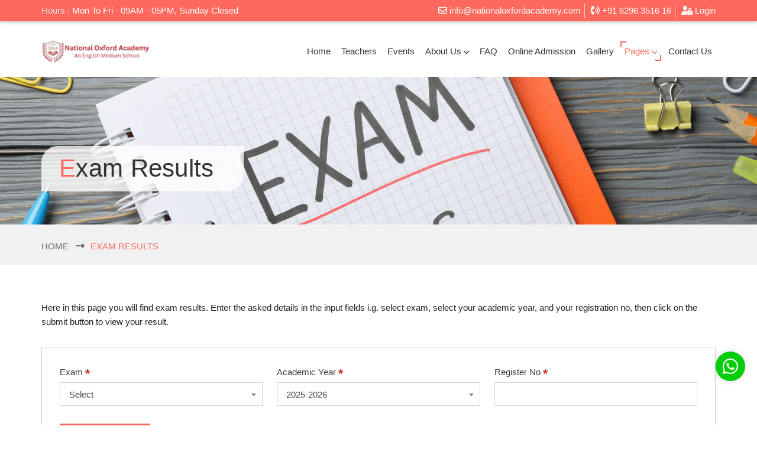

--- FILE ---
content_type: text/html; charset=UTF-8
request_url: https://www.nationaloxfordacademy.com/noa/home/exam_results
body_size: 5888
content:
<!DOCTYPE html>
<html lang="en">
	<head>
		<meta charset="UTF-8">
		<meta http-equiv="X-UA-Compatible" content="IE=edge">
		<meta name="viewport" content="width=device-width, initial-scale=1, shrink-to-fit=no">
		<meta name="keyword" content="Exam Result">
		<meta name="description" content="View your exam result by selecting the exam name, select academic year, enter registration no. then submit to view the exam result.">
		<!-- Favicon -->
		<link rel="shortcut icon" href="https://www.nationaloxfordacademy.com/noa/uploads/frontend/images/fav_icon1.ico">
		<title>Exam Results - National Oxford Academy</title>
		<!-- Bootstrap -->
		<link href="https://www.nationaloxfordacademy.com/noa/assets/frontend/css/bootstrap.min.css" rel="stylesheet">
		<!-- Template CSS Files  -->
		<link rel="stylesheet" href="https://www.nationaloxfordacademy.com/noa/assets/vendor/font-awesome/css/all.min.css">
		<link rel="stylesheet" href="https://www.nationaloxfordacademy.com/noa/assets/frontend/plugins/animate.min.css">
		<link rel="stylesheet" href="https://www.nationaloxfordacademy.com/noa/assets/frontend/css/responsive.css">
		<link rel="stylesheet" href="https://www.nationaloxfordacademy.com/noa/assets/frontend/css/owl.carousel.min.css">
		<link rel="stylesheet" href="https://www.nationaloxfordacademy.com/noa/assets/vendor/select2/css/select2.min.css">
		<link rel="stylesheet" href="https://www.nationaloxfordacademy.com/noa/assets/vendor/sweetalert/sweetalert-custom.css">
		<link rel="stylesheet" href="https://www.nationaloxfordacademy.com/noa/assets/vendor/bootstrap-datepicker/css/bootstrap-datepicker.standalone.css">
		<link rel="stylesheet" href="https://www.nationaloxfordacademy.com/noa/assets/vendor/bootstrap-fileupload/bootstrap-fileupload.min.css">
		<link rel="stylesheet" href="https://www.nationaloxfordacademy.com/noa/assets/frontend/plugins/magnific-popup/magnific-popup.css">
		<link rel="stylesheet" href="https://www.nationaloxfordacademy.com/noa/assets/frontend/css/style.css">
		<script src="https://www.nationaloxfordacademy.com/noa/assets/vendor/jquery/jquery.min.js"></script>
		<!-- If user have enabled CSRF proctection this function will take care of the ajax requests and append custom header for CSRF -->
		<script type="text/javascript">
			var base_url = "https://www.nationaloxfordacademy.com/noa/";
			var csrfData = {"school_csrf_name":"f0cdcac53131d330f062c912b046f807"};
			$(function($) {
				$.ajaxSetup({
					data: csrfData
				});
			});
		</script>
		<!-- Google Analytics --> 
				
		<!-- Theme Color Options -->
		<script type="text/javascript">
			document.documentElement.style.setProperty('--thm-primary', '#ff685c');
			document.documentElement.style.setProperty('--thm-hover', '#f04133');
			document.documentElement.style.setProperty('--thm-text', '#232323');
			document.documentElement.style.setProperty('--thm-secondary-text', '#8d8d8d');
			document.documentElement.style.setProperty('--thm-footer-text', '#8d8d8d');
			document.documentElement.style.setProperty('--thm-radius', '0');
		</script>
	</head>
	<body>
		<!-- Preloader -->
		<div class="loader-container">
			<div class="lds-dual-ring"></div>
		</div>
		
<!-- Header Starts -->
	<header class="main-header">
	<!-- Nested Container Starts -->
	<!-- Top Bar Starts -->
		<div class="top-bar d-none d-md-block">
			<div class="container px-md-0">
			<div class="row">
				<div class="col-md-6 col-sm-12"><span>Hours : </span>  Mon To Fri - 09AM - 05PM,  Sunday Closed</div>
				<div class="col-md-6 col-sm-12">
					<ul class="list-unstyled list-inline">
						<li class="list-inline-item"><a href="mailto:info@nationaloxfordacademy.com">
							<i class="far fa-envelope"></i> info@nationaloxfordacademy.com						</a></li>
						<li class="list-inline-item"><i class="fas fa-phone-volume"></i> +91 6296 3516 16</li>
											<li class="list-inline-item"><a href="https://www.nationaloxfordacademy.com/noa/home/authentication"><i class="fas fa-user-lock"></i> Login</a></li>
										</ul>
				</div>
			</div>
			</div>
		</div>
	<!-- Top Bar Ends -->
	<!-- Navbar Starts -->
		<div class="stricky" id="strickyMenu" style="background-color: #fff;">
			<div class="container-md px-md-0">
			<nav id="nav" class="navbar navbar-expand-lg" role="navigation">
				<div class="container-md px-md-0">
				<!-- Logo Starts -->
					<a href="#" class="navbar-brand">
						<img src="https://www.nationaloxfordacademy.com/noa/uploads/frontend/images/logo1.jpg" alt="Logo">
					</a>
					<!-- Logo Ends -->
					<!-- Collapse Button Starts -->
					<button class="navbar-toggler" type="button" data-bs-toggle="collapse" data-bs-target="#mainNav" aria-controls="mainNav" aria-expanded="false" aria-label="Toggle navigation">
						<span class="fa fa-bars"></span>
					</button>
					<!-- Collapse Button Ends -->
					<!-- Navbar Collapse Starts -->
					<div id="mainNav" class="navbar-collapse collapse">
						<ul class="nav navbar-nav ml-auto navbar-style3">
															<li class="nav-item">
									<a href="https://www.nationaloxfordacademy.com/noa/home/" class="nav-link" >Home  </a>
																	</li>
															<li class="nav-item">
									<a href="https://www.nationaloxfordacademy.com/noa/home/teachers" class="nav-link" >Teachers  </a>
																	</li>
															<li class="nav-item">
									<a href="https://www.nationaloxfordacademy.com/noa/home/events" class="nav-link" >Events  </a>
																	</li>
															<li class="nav-item dropdown">
									<a href="https://www.nationaloxfordacademy.com/noa/home/about" class="nav-link" >About Us<span class="arrow"></span>  </a>
																		<ul class="dropdown-menu" role="menu">
																				<a class="dropdown-item"  href="https://www.nationaloxfordacademy.com/noa/home/page/board-members">Board Members</a>
																			</ul>
																</li>
															<li class="nav-item">
									<a href="https://www.nationaloxfordacademy.com/noa/home/faq" class="nav-link" >FAQ  </a>
																	</li>
															<li class="nav-item">
									<a href="https://www.nationaloxfordacademy.com/noa/home/admission" class="nav-link" >Online Admission  </a>
																	</li>
															<li class="nav-item">
									<a href="https://www.nationaloxfordacademy.com/noa/home/gallery" class="nav-link" >Gallery  </a>
																	</li>
															<li class="nav-item dropdown active">
									<a href="#" class="nav-link" >Pages<span class="arrow"></span>  </a>
																		<ul class="dropdown-menu" role="menu">
																				<a class="dropdown-item"  href="https://www.nationaloxfordacademy.com/noa/home/admit_card">Admit Card</a>
																				<a class="dropdown-item active"  href="https://www.nationaloxfordacademy.com/noa/home/exam_results">Exam Results</a>
																				<a class="dropdown-item"  href="https://www.nationaloxfordacademy.com/noa/home/certificates">Certificates</a>
																			</ul>
																</li>
															<li class="nav-item">
									<a href="https://www.nationaloxfordacademy.com/noa/home/contact" class="nav-link" >Contact Us  </a>
																	</li>
														<li class="nav-item m-login">
															<a href="https://www.nationaloxfordacademy.com/noa/home/authentication" class="btn d-grid btn-black mt-sm">Login</a>
														</li>
						</ul>
					</div>
				<!-- Navbar Collapse Ends -->
				</div>
			</nav>
		</div>
	</div>
	<!-- Navbar Ends -->
</header>
<!-- Header Ends -->		<style type="text/css">
    #print {
        margin-bottom: 20px;
        margin-top: 0px;
        padding: 2px 15px;
        font-size: 14px;
        font-weight: 500;
    }
</style>
<!-- Main Banner Starts -->
<div class="main-banner" style="background: url(https://www.nationaloxfordacademy.com/noa/uploads/frontend/banners/exam_results1.png) center top;">
    <div class="container px-md-0">
        <h2><span>Exam Results</span></h2>
    </div>
</div>
<!-- Main Banner Ends -->
<!-- Breadcrumb Starts -->
<div class="breadcrumb">
    <div class="container px-md-0">
        <ul class="list-unstyled list-inline">
            <li class="list-inline-item"><a href="https://www.nationaloxfordacademy.com/noa/home">Home</a></li>
            <li class="list-inline-item active">Exam Results</li>
        </ul>
    </div>
</div>
<!-- Breadcrumb Ends -->
<!-- Main Container Starts -->
<div class="container px-md-0 main-container">
    <p>Here in this page you will find exam results. Enter the asked details in the input fields i.g. select exam, select your academic year, and your registration no, then click on the submit button to view your result.</p>
    <form action="https://www.nationaloxfordacademy.com/noa/home/examResultsPrintFn" class="printIn" method="post" accept-charset="utf-8">
                                                      <input type="hidden" name="school_csrf_name" value="f0cdcac53131d330f062c912b046f807" />
    <div class="box2 form-box">
        <div class="row">
            <div class="col-md-4 mb-sm">
                <div class="form-group">
                    <label class="control-label"> Exam <span class="required">*</span></label>
                    <select name="exam_id" class='form-control' data-plugin-selectTwo>
<option value="" selected="selected">Select</option>
<option value="3">Half-Yearly (Half-Yearly)</option>
</select>
                    <span class="error"></span>
                </div>
            </div>
            <div class="col-md-4 mb-sm">
                <div class="form-group">
                    <label class="control-label"> Academic Year <span class="required">*</span></label>
                        <select name="session_id" class='form-control'
                        data-plugin-selectTwo data-width='100%' data-minimum-results-for-search='Infinity' >
<option value="">Select</option>
<option value="1">2019-2020</option>
<option value="3">2020-2021</option>
<option value="4">2021-2022</option>
<option value="5">2022-2023</option>
<option value="6">2023-2024</option>
<option value="7">2024-2025</option>
<option value="9" selected="selected">2025-2026</option>
</select>
                    <span class="error"></span>
                </div>
            </div>
            <div class="col-md-4 mb-sm">
                <div class="form-group">
                    <label class="control-label"> Register No <span class="required">*</span></label>
                    <input type="text" class="form-control" name="register_no" value="" autocomplete="off" />
                    <span class="error"></span>
                </div>
            </div>
        </div>
        <input type="hidden" name="grade_scale" value="1">
        <input type="hidden" name="attendance" value="1">
        <button type="submit" class="btn btn-1" data-loading-text="<i class='fas fa-spinner fa-spin'></i> Processing"><i class="fas fa-plus-circle"></i> Submit</button>
    </div>
    </form>    <div class="row">
        <div class="col-md-12">
            <div id="card_holder" style="display: none;">
                <div class="box2 form-box">
                    <button type="button" class="btn btn-1" id="print"><i class="fas fa-print"></i> Print</button>
                    <div id="card"></div>
                </div>
            </div>
        </div>
    </div>
</div>
<!-- Main Container Ends -->

<script type="text/javascript">
    $(document).ready(function () {
        $('form.printIn').on('submit', function(e){
            e.preventDefault();
            var btn = $(this).find('[type="submit"]');
            var $this = $(this);
            $("#card_holder").hide();
            $.ajax({
                url: $(this).attr('action'),
                type: "POST",
                data: $(this).serialize(),
                dataType: "json",
                beforeSend: function () {
                    btn.button('loading');
                },
                success: function (data) {
                    $('.error').html("");
                    if (data.status == "fail") {
                        $.each(data.error, function (index, value) {
                            $this.find("[name='" + index + "']").parents('.form-group').find('.error').html(value);
                        });
                        btn.button('reset');
                    } else if (data.status == 0) {
                        btn.button('reset');
                        swal({
                            toast: true,
                            position: 'top-end',
                            type: 'error',
                            title: data.error,
                            confirmButtonClass: 'btn btn-default',
                            buttonsStyling: false,
                            timer: 8000
                        });
                    } else {
                        $('#card').html(data.card_data);
                        $("#card_holder").show(200);
                    }
                },
                error: function () {
                    btn.button('reset');
                    alert("An error occured, please try again");
                },
                complete: function () {
                    btn.button('reset');
                }
            });
        });

        $('#print').on('click', function(e){
            var oContent = document.getElementById('card').innerHTML;
            var frame1 = document.createElement('iframe');
            frame1.name = "frame1";
            frame1.style.position = "absolute";
            frame1.style.top = "-1000000px";
            document.body.appendChild(frame1);
            var frameDoc = frame1.contentWindow ? frame1.contentWindow : frame1.contentDocument.document ? frame1.contentDocument.document : frame1.contentDocument;
            frameDoc.document.open();
            //Create a new HTML document.
            frameDoc.document.write('<html><head><title></title>');
            frameDoc.document.write('<link rel="stylesheet" href="' + base_url + 'assets/vendor/bootstrap/css/bootstrap.min.css">');
            frameDoc.document.write('<link rel="stylesheet" href="' + base_url + 'assets/css/custom-style.css">');
            frameDoc.document.write('<link rel="stylesheet" href="' + base_url + 'assets/css/certificate.css">');
            frameDoc.document.write('</head><body>');
            frameDoc.document.write(oContent);
            frameDoc.document.write('</body></html>');
            frameDoc.document.close();
            setTimeout(function () {
                window.frames["frame1"].focus();
                window.frames["frame1"].print();
                frame1.remove();
            }, 500);
        });
    });
</script>		<!-- Footer Starts -->
<footer class="main-footer">
    <div class="footer-area" style="background: #383838 url(https://www.nationaloxfordacademy.com/noa/assets/frontend/images/07.png);">
        <div class="container px-md-0">
            <div class="row">
                <div class="col-lg-4 col-md-4 col-sm-12">
                    <div class="footer-logo">
                        <img src="https://www.nationaloxfordacademy.com/noa/uploads/frontend/images/logo1.jpg" alt="Logo">
                    </div>
                                        <div class="footer-select mb-3 mt-4">
                        <div class="form-group">
                            <select name="branch_id" class='form-control' id='activateSchool'
                                data-plugin-selectTwo>
<option value="1" selected="selected">National Oxford Academy</option>
</select>
                        </div>
                    </div>
                                        <p class="footer-dec">National Oxford Academy is an English medium school (based in Kaliachak, Malda, West Bengal) and affiliated with the Central Board of Secondary Education (CBSE).</p>
                    <ul class="social">
                                            <li><a href="https://facebook.com" target="_blank"><i class="fab fa-facebook-f"></i></a></li>
                                            <li><a href="https://twitter.com" target="_blank"><i class="fab fa-twitter"></i></a></li>
                                            <li><a href="https://youtube.com" target="_blank"><i class="fab fa-youtube"></i></a></li>
                                            <li><a href="https://google.com" target="_blank"><i class="fab fa-google-plus-g"></i></a></li>
                                            <li><a href="https://linkedin.com" target="_blank"><i class="fab fa-linkedin-in"></i></a></li>
                                            <li><a href="https://instagram.com" target="_blank"><i class="fab fa-instagram"></i></a></li>
                                            <li><a href="https://pinterest.com" target="_blank"><i class="fab fa-pinterest-p"></i></a></li>
                                        </ul>
                </div>
                <div class="col-lg-4 col-md-4 col-sm-12">
                    <h4>Address</h4>
                    <ul class="list-unstyled address-list">
                        <li class="clearfix address">
                            <i class="fas fa-map-marker-alt"></i> Mandal Para, Near Karbola Maidan, Kalikapur, Kaliachak, West Bengal, PIN- 732201                        </li>
                        <li class="clearfix">
                            <i class="fas fa-phone"></i> +91 6296 3516 16                        </li>
                        <li class="clearfix">
                            <i class="fas fa-fax"></i></i> +91 7001 3697 35                        </li>
                        <li class="clearfix">
                            <i class="fas fa-envelope"></i> <a href="mailto:info@nationaloxfordacademy.com">info@nationaloxfordacademy.com</a>
                        </li>
                    </ul>
                </div>
                <div class="col-lg-4 col-md-4 col-sm-12">
                    <h4>Quick Links</h4>
                    <ul class="list-unstyled quick-links">
                                                <li><a href="https://www.nationaloxfordacademy.com/noa/home/"><i class="fa fa-angle-right"></i> Home</a></li>
                                                <li><a href="https://www.nationaloxfordacademy.com/noa/home/page/board-members"><i class="fa fa-angle-right"></i> Board Members</a></li>
                                                <li><a href="https://www.nationaloxfordacademy.com/noa/home/teachers"><i class="fa fa-angle-right"></i> Teachers</a></li>
                                                <li><a href="https://www.nationaloxfordacademy.com/noa/home/events"><i class="fa fa-angle-right"></i> Events</a></li>
                                                <li><a href="https://www.nationaloxfordacademy.com/noa/home/about"><i class="fa fa-angle-right"></i> About Us</a></li>
                                                <li><a href="https://www.nationaloxfordacademy.com/noa/home/faq"><i class="fa fa-angle-right"></i> FAQ</a></li>
                                                <li><a href="https://www.nationaloxfordacademy.com/noa/home/admission"><i class="fa fa-angle-right"></i> Online Admission</a></li>
                                                <li><a href="https://www.nationaloxfordacademy.com/noa/home/gallery"><i class="fa fa-angle-right"></i> Gallery</a></li>
                                                <li><a href="#"><i class="fa fa-angle-right"></i> Pages</a></li>
                                                <li><a href="https://www.nationaloxfordacademy.com/noa/home/contact"><i class="fa fa-angle-right"></i> Contact Us</a></li>
                                                <li><a href="https://www.nationaloxfordacademy.com/noa/home/admit_card"><i class="fa fa-angle-right"></i> Admit Card</a></li>
                                                <li><a href="https://www.nationaloxfordacademy.com/noa/home/exam_results"><i class="fa fa-angle-right"></i> Exam Results</a></li>
                                                <li><a href="https://www.nationaloxfordacademy.com/noa/home/certificates"><i class="fa fa-angle-right"></i> Certificates</a></li>
                                            </ul>
                </div>
            </div>
        </div>
    </div>
    <div class="copyright" style="background-color: #262626; color: #8d8d8d;">
        <div class="container px-md-0 clearfix text-center">
            Copyright © 2023 <span>National Oxford Academy</span>. All Rights Reserved.        </div>
    </div>
    <!-- Copyright Ends -->
</footer>
<!-- Footer Ends -->

<div class="whatsapp-popup">
    <div class="whatsapp-button">
        <i class="fab fa-whatsapp i-open"></i>
        <i class="far fa-times-circle fa-fw i-close"></i>
    </div>
    <div class="popup-content">
        <div class="popup-content-header">
            <i class="fab fa-whatsapp"></i>
            <h5>Start A Conversation<span>Start A Conversation</span></h5>
        </div>
        <div class="whatsapp-content">
            <ul>
                            <li class="online">
                    <a class="whatsapp-agent" href="javascript:void(0)" data-number="+916296351616">
                        <div class="whatsapp-img">
                            <img src="https://www.nationaloxfordacademy.com/noa/uploads/app_image/defualt.png" class="whatsapp-avatar" width="60" height="60">
                        </div>
                        <div>
                            <span class="whatsapp-text">
                                <span class="whatsapp-label">Admission Specialist - <span class="status">Online</span></span> Agent 1                            </span>
                        </div>
                    </a>
                </li>
                        </ul>
        </div>
        <div class="content-footer">
            <p>Use this feature to chat with our agent.</p>
        </div>
    </div>
</div>

<a href="#" class="back-to-top"><i class="far fa-arrow-alt-circle-up"></i></a>
<!-- JS Files -->
<script src="https://www.nationaloxfordacademy.com/noa/assets/frontend/js/bootstrap.min.js"></script>
<script src="https://www.nationaloxfordacademy.com/noa/assets/vendor/bootstrap-fileupload/bootstrap-fileupload.min.js"></script>
<script src="https://www.nationaloxfordacademy.com/noa/assets/frontend/js/owl.carousel.min.js"></script>
<script src="https://www.nationaloxfordacademy.com/noa/assets/frontend/plugins/shuffle/jquery.shuffle.modernizr.min.js"></script>
<script src="https://www.nationaloxfordacademy.com/noa/assets/vendor/select2/js/select2.full.min.js"></script>
<script src="https://www.nationaloxfordacademy.com/noa/assets/vendor/bootstrap-datepicker/js/bootstrap-datepicker.min.js"></script>
<script src="https://www.nationaloxfordacademy.com/noa/assets/vendor/sweetalert/sweetalert.min.js"></script>
<script src="https://www.nationaloxfordacademy.com/noa/assets/frontend/plugins/magnific-popup/jquery.magnific-popup.min.js"></script>
<script src="https://www.nationaloxfordacademy.com/noa/assets/frontend/js/custom.js"></script>

	</body>
</html>

--- FILE ---
content_type: text/css
request_url: https://www.nationaloxfordacademy.com/noa/assets/frontend/css/style.css
body_size: 13802
content:
/* Google Web Fonts */

:root {
    --thm-primary: #ff685c;
    --thm-text: #232323;
    --thm-secondary-text: #8d8d8d;
    --thm-hover: #ed4235;
    --thm-footer-text: #ed4235;
    --thm-primary-rgb: 0, 155, 219;
    --thm-black: #000;
    --thm-radius: 5px;
}

@import url('https://fonts.googleapis.com/css?family=Lato:300,400,700,900|Raleway:300,400,500,600,700,800|Work+Sans:500,700,800,900&display=swap');
body {
    font-size: 15px;
    line-height: 24px;
    font-family: 'Raleway', sans-serif;
    color: var(--thm-text);
    background: #fff;
}

/* Standard Styles Starts */

a {
    color: var(--thm-primary);
    text-decoration: none;
}

a:hover,
a:focus {
    color: #057cad;
}

a:focus {
    outline: none;
}

.hr-1 {
    border-color: #d4d4d4;
}


/* Heading Styles Starts */

h1,
h2,
h3,
h4,
h5,
h6 {
    font-family: 'Lato', sans-serif;
}

h1 {
    font-size: 45px;
}

h2 {
    font-size: 42px;
}

h3 {
    font-size: 36px;
}

h4 {
    font-size: 24px;
}

h5 {
    font-size: 18px;
}

h6 {
    font-size: 16px;
}

.ml-auto, .mx-auto {
    margin-left: auto!important;
}

.page-heading1 {
    margin-top: 0;
    margin-bottom: 20px;
    color: var(--thm-primary);
}

.main-heading1 {
    color: #323232;
}

.main-heading2 {
    color: var(--thm-primary);
}

.main-heading3 {
    margin-bottom: 20px;
    color: var(--thm-primary);
}

.sub-heading1 {
    margin-bottom: 20px;
    color: #121212;
}

.lite {
    font-weight: 300;
}

.side-heading1 {
    margin-top: 50px;
    margin-bottom: 15px;
    padding-bottom: 10px;
    color: var(--thm-primary);
    border-bottom: 1px solid var(--thm-primary);
}

.side-heading2 {
    margin-bottom: 16px;
    color: #121212;
}

/* Preloader Style Start */
.loader-container {
    position: fixed;
    background-color: #fff;
    top: 0;
    left: 0;
    right: 0;
    bottom: 0;
    z-index: 10001;
    opacity: 1;
    visibility: visible;
    -webkit-transition: .5s;
    transition: .5s;
}

.lds-dual-ring {
    display: inline-block;
    width: 64px;
    height: 64px;
    position: fixed;
    top: 50%;
    left: 50%;
    margin-top: -32px;
    margin-left: -32px;
}
.lds-dual-ring:after {
    content: " ";
    display: block;
    width: 60px;
    height: 60px;
    margin: 1px;
    border-radius: 50%;
    border: 5px solid var(--thm-primary);
    border-color: var(--thm-primary) transparent var(--thm-primary) transparent;
    animation: lds-dual-ring 1.2s linear infinite;
}
@keyframes lds-dual-ring {
    0% {
        transform: rotate(0deg);
    }
    100% {
        transform: rotate(360deg);
    }
}
.loader-fadeout {
    opacity: 0;
    visibility: hidden;
}
/* Preloader Style End */

/* Section Title Style Start */

.sec-padding {
    padding: 90px 0;
}

.sec-title {
    margin-bottom: 63px;
}

.sec-title h2 {
    font-size: 32px;
    text-transform: capitalize;
    font-weight: bold;
    margin: 0;
    margin-bottom: 15px;
}

.sec-title p {
    font-size: 16px;
    color: var(--thm-secondary-text);
    margin: 0;
    margin-bottom: 20px;
}

.sec-title span.decor {
    display: inline-block;
    position: relative;
    z-index: 1;
}

.sec-title span.inner {
    width: 14px;
    height: 14px;
    background: var(--thm-primary);
    display: block;
    margin: auto;
    margin-top: -1px;
    -webkit-transform: rotate(45deg);
}

.sec-title span.decor:before,
.sec-title span.decor:after {
    content: '';
    position: absolute;
    top: 5px;
    width: 55px;
    height: 2px;
    background: #d2d2d2;
    z-index: -1;
}

.sec-title span.decor:before {
    left: 22px;
}

.sec-title span.decor:after {
    right: 22px;
}

.sec-title.text-left span.decor {
    margin-left: 50px;
}

.sec-title.style-two span.decor {
    border-color: var(--thm-primary);
}

.sec-title.style-two span.decor .inner {
    background: var(--thm-primary);
}

.sec-title.style-two span.decor:after {
    right: -94px;
}

.sec-title.style-two span.decor:before,
.sec-title.style-two span.decor:after {
    background: #DCDCDC;
}

.sec-title.colored span.decor {
    border-color: #2562B3;
}

.sec-title.colored span.decor span.inner {
    background: #2562B3;
}

.sec-title.colored span.decor:before,
.sec-title.colored span.decor:after {
    background: #2562B3;
}


/* Section Title Style End */


/* Testimonial Style Starts */

.testimonial-wrapper {
    padding-top: 70px;
    padding-bottom: 70px;
    position: relative;
    background: rgb(246, 246, 246);
}

.single-testimonial-style {
    position: relative;
    display: block;
    padding-left: 20px;
    z-index: 1;
}

.single-testimonial-style:before {
    position: absolute;
    top: 20px;
    left: 0;
    bottom: -20px;
    right: 20px;
    border: 1px solid #dadada;
    content: "";
    z-index: -1;
}

.single-testimonial-style .inner-content {
    position: relative;
    display: block;
    background: #ffffff;
    padding: 50px 40px 48px;
    z-index: 1;
    box-shadow: 0px 4px 8px 1px #eaeaea;
    text-align: left;
}

.single-testimonial-style .inner-content:after {
    position: absolute;
    top: 0;
    left: 0;
    bottom: 0;
    right: 0;
    width: 0;
    height: 0;
    content: "";
    z-index: -1;
    border-top: 95px solid var(--thm-primary);
    border-right: 95px solid transparent;
}

.single-testimonial-style .inner-content:before {
    font-family: "Font Awesome 5 Free";
    font-weight: 900;
    position: absolute;
    top: 10px;
    left: 10px;
    content: "\f10e";
    color: #f6f6f6;
    font-size: 35px;
    line-height: 40px;
    z-index: 1;
}

.single-testimonial-style .client-info {
    position: relative;
    display: block;
}

.single-testimonial-style .client-info .image {
    width: 70px;
}

.single-testimonial-style .client-info .image img {
    height: 70px;
    border-radius: 50%;
    box-shadow: 3px 4px 15px 0px rgba(0, 0, 0, 0.31);
}

.single-testimonial-style .client-info .image,
.single-testimonial-style .client-info .title {
    display: table-cell;
    vertical-align: middle;
}

.single-testimonial-style .client-info .title {
    padding-left: 20px;
}

.single-testimonial-style .client-info .title h3 {
    color: #27282c;
    font-size: 18px;
    font-weight: 600;
    margin: 0 0 2px;
}

.single-testimonial-style .client-info .title span {
    color: var(--thm-primary);
}

.single-testimonial-style .text-box {
    position: relative;
    display: block;
    padding-top: 20px;
    padding-bottom: 21px;
}

.single-testimonial-style .text-box p {
    line-height: 28px;
    margin: 0;
}

.testimonial-carousel.owl-carousel .owl-stage-outer {
    padding: 0px 0px 63px;
}

.testimonial-carousel .owl-dots {
    position: relative;
    display: block !important;
    margin-top: 0px !important;
    line-height: 14px;
    text-align: center;
}

.testimonial-carousel .owl-dots .owl-dot {
    background-image: none;
    width: 20px;
    height: 5px;
    margin: 0px 10px;
    background: #e1e1e1;
    border: 2px solid #e1e1e1;
    padding: 0px;
    border-radius: 0;
    transition: all 500ms ease;
    display: inline-block;
}

.testimonial-carousel .owl-dots .owl-dot span {
    display: none;
}

.testimonial-carousel .owl-dots .owl-dot.active {
    background: var(--thm-primary);
    border-color: var(--thm-primary);
}

.review-box {
    position: absolute;
    top: 0;
    right: 0;
    background-color: var(--thm-primary);
    padding: 4px 6px;
}

.review-box ul {
    padding: 0;
}

.review-box ul li {
    display: inline-block;
    float: left;
    margin-right: 4px;
}

.review-box ul li:last-child {
    margin-right: 0px;
}

.review-box ul li i {
    font-size: 16px;
}

.review-box ul li .fas {
    color: #FEE000;
}


/* Testimonial Style End */


/* Latest News Carousel Starts */

.news-carousel {
}

.news-post-box {
    padding: 10px;
    border: 1px solid #ebebeb;
}
.news-post-box:hover {
    border-color: #d6d6d6;
}
.news-post-box .inner {
    margin-bottom: 15px;
    padding-left: 10px;
    padding-right: 10px;
    color: #8d8d8d;
    text-align: center;
}
.news-post-box h5 {
    margin-top: 25px;
    margin-bottom: 15px;
    font-weight: bold;
}
.news-post-box, 
.news-post-box h5 a {
    color: #323232;
    text-decoration: none;
}
.news-post-box h5 a:hover {
    color: var(--thm-primary);
    text-decoration: none;
}
.news-post-box .post-meta {
    margin: 0 -20px 15px -20px;
    padding: 0 15px;
    border: solid #ebebeb;
    border-width: 1px 0;
}
.news-post-box .post-meta li {
    margin-left: 5px;
    padding: 5px;
    font-size: 13px;
    font-weight: bold;
}
.news-post-box .post-meta li + li {
    margin-left: 10px;
    padding-left: 15px;
    border-left: 1px solid #ebebeb;
}
.news-post-box .post-meta li .fa {
    margin-right: 5px;
}
.news-post-box .btn {
    margin-top: 10px;
}
.news-post-box .btn .fa {
    margin-right: 4px;
}
.news-post-box .btn-1:hover, 
.news-post-box .btn-1:focus {
    background-color: #323232;
}
                
/* Accordions Styles Starts */

.news-post-list {
}   
.news-post {
margin-right: 15px;
margin-bottom: 50px;
padding: 10px;
border: 1px solid #ebebeb;
}
.news-post:hover {
border-color: #d6d6d6;
}
.news-post .inner {
margin-bottom: 20px;
padding-left: 20px;
padding-right: 20px;
color: #8d8d8d;
}
.news-post h4 {
    margin-top: 30px;
    margin-bottom: 20px;
    font-weight: bold;
}
.news-post, 
.news-post h4 a {
    color: #323232;
}
.news-post h4 a:hover {
    color: #323232;
    text-decoration: none;
}
.news-post .post-meta {
    margin: 0 -30px 20px -30px;
    padding: 0 20px;
    border: solid #ebebeb;
    border-width: 1px 0;
}
.news-post .post-meta li {
    margin-left: 10px;
    padding: 10px 5px;
    font-size: 13px;
    font-weight: bold;
}
.news-post .post-meta li + li {
    margin-left: 10px;
    padding-left: 15px;
    border-left: 1px solid #ebebeb;
}
.news-post .post-meta li .fa {
    margin-right: 5px;
}
.news-post .post-meta li, 
.news-post .post-meta li a {
    color: #8d8d8d;
}
.news-post .post-meta li a:hover, 
.news-post .post-meta li a:focus {
    color: #009bdb;
}
.news-post .btn {
    margin-top: 15px;
    padding: 8px 20px;
    font-size: 15px;
    font-weight: bold;
}
.news-post .btn .fa {
    margin-left: 7px;
}
.news-post .btn-1:hover, 
.news-post .btn-1:focus {
    background-color: #323232;
}

    
/* Blog Author Bio Box Styles Starts */


/* Typography Styles Starts */

.top-bar,
#nav.navbar-default .navbar-nav,
.tabs-wrap-2 .nav-tabs > .nav-item.nav-link,
#doctors-filter,
.about-featured .btn-transparent,
.news-post .quote,
.list-style-1 li,
.cblock-1 li,
.contact-form .btn,
.block-404 .btn,
.book-appointment-box .btn-main,
.footer-top-bar .btn-black {
    font-family: 'Lato', sans-serif;
}

/* Form & Buttons Styles Starts */
.btn-main,
.btn-main:hover,
.btn-main:focus,
.btn-main:active,
.btn-main.active {
    background-color: #fff;
}

.btn-main {
    color: var(--thm-primary);
}

.btn-main:hover,
.btn-main:focus,
.btn-main:active,
.btn-main.active {
    color: #fe6054;
}

.btn-grey {
    background-color: #999;
}

.btn-grey:hover,
.btn-grey:focus,
.btn-grey:active,
.btn-grey.active {
    background-color: #515151;
}

.btn-1 {
    background-color: var(--thm-primary);
}

.btn-1:hover,
.btn-1:focus,
.btn-1:active,
.btn-1.active {
    background-color: var(--thm-hover);
}

.btn-grey,
.btn-grey:hover,
.btn-grey:focus,
.btn-grey:active,
.btn-grey.active,
.btn-1,
.btn-1:hover,
.btn-1:focus,
.btn-1:active,
.btn-1.active,
.btn-black,
.btn-black:hover,
.btn-black:focus,
.btn-black:active,
.btn-black.active {
    color: #fff;
}

.btn-black {
    background-color: #262626;
}

.btn-black:hover,
.btn-black:focus,
.btn-black:active,
.btn-black.active {
    background-color: #0f0f0f;
}

.btn-transparent {
    color: #fff;
    background: none;
    border: 1px solid #fff;
}

.btn-transparent:hover,
.btn-transparent:focus,
.btn-transparent:active,
.btn-transparent.active {
    color: var(--thm-primary);
    background-color: #fff;
}

.btn-transparent.inverse {
    color: #777;
    border-color: #bdbdbd;
}

.btn-transparent.inverse:hover,
.btn-transparent.inverse:focus,
.btn-transparent.inverse:active,
.btn-transparent.inverse.active {
    color: #fff;
    border-color: var(--thm-primary);
    background-color: var(--thm-primary);
}


/* Header Styles Starts */

.main-header {
    background-color: #fff;
}


/* Sticky Header Styles */

.stricky.stricky-fixed {
    background: #fff;
    width: 100%;
}

.stricky.stricky-fixed {
    position: fixed;
    top: 0;
    z-index: 999;
    box-shadow: 0px 1px 6px 0px rgba(0, 0, 0, 0.3);
}


/* Top Bar Styles Starts */

.top-bar {
    padding: 6px 3px;
    background-color: var(--thm-primary);
    box-shadow: 0px 1px 6px 0px rgba(0, 0, 0, 0.3);
}

.top-bar,
.top-bar a {
    color: #fff;
}

.top-bar span {
    color: #ddd;
}

.top-bar ul {
    text-align: right;
    margin-bottom: 0;
}

.top-bar li {
    margin-right: 0 !important;
    padding-left: 6px;
    padding-right: 6px;
    border-right: 1px solid #d3d3d3;
}

.top-bar li:last-of-type {
    padding-right: 0;
    border: none;
}

.top-bar li .fa {
    margin-right: 5px;
    vertical-align: middle;
}

.top-bar li a:hover {
    color: #ddd;
}

.top-bar li .btn-group {
    vertical-align: top;
}

.top-bar li .btn-group > .btn {
    padding: 0;
    font-size: 14px;
    background: none;
}

.top-bar li .btn-group > .btn-link {
    color: #3b3a3a;
    text-decoration: none;
}

.top-bar li .btn-group > .btn-link i.fa {
    color: var(--thm-primary);
}

.top-bar li .btn-group.open .btn-link,
.top-bar li .btn-group.open .btn-link i.fa {
    color: var(--thm-primary);
}

.top-bar li .btn-group > .btn-link i.fa {
    margin-top: -3px;
    margin-left: 5px;
}

.top-bar li .btn-group .dropdown-menu li {
    padding: 0;
}

.alert-success {
    color: #fff;
    background-color: #68a554;
    border-color: #599b43;
    border-radius: 0;
}

.alert-error {
    color: #fff;
    background-color: #f95b5b;
    border-color: #f74c4c;
    border-radius: 0;
}

.icon-text-ml {
    position: relative;
    font-size: 20px;
    top: 3px;
    right: 5px;
}


/* Navbar Styles Starts */

#nav {
    margin-bottom: 0;
    padding: 0 0 20px;
    background: none;
}

#nav .navbar-brand {
    color: var(--thm-primary);
    height: auto;
    line-height: normal;
}

#nav.navbar {
    margin-top: 27px;
}

#nav .navbar-brand img {
    width: auto;
    max-height: 70px;
}

#nav .nav-link {
    font-size: 15px;
    font-weight: normal;
    color: #313131;
    line-height: normal;
}

#nav .nav-item.active > .nav-link,
#nav .nav-item.open > .nav-link,
#nav .nav-item.open > .nav-link:hover,
#nav .nav-item.open > .nav-link:focus,
#nav .dropdown-menu > .active > .dropdown-item,
#nav .dropdown-menu > .active > .dropdown-item:hover,
#nav .dropdown-menu > .active > .dropdown-item:focus {
    background: none;
}

#nav .nav-item:hover > .nav-link,
#nav .nav-item.active > .nav-link,
#nav .nav-item > .nav-link:hover,
#nav .nav-item > .nav-link:focus {
    color: var(--thm-primary);
}

#nav .dropdown-menu {
    background-color: #fff;
    padding: 0;
    left: 0;
    border: none;
    text-transform: capitalize;
    min-width: 230px;
    box-shadow: 2px 0 11px -3px rgba(0,0,0,.2) !important;
    border-top: 3px solid #262626;
    display: block;
    opacity: 0;
    visibility: hidden;
    transition: all 0.5s ease-out 0s;
    top: 60px;
}

#nav li.dropdown:hover > .dropdown-menu,
#nav li.dropdown .dropdown-menu:hover {
    opacity: 1;
    visibility: visible;
    top: 36px;
}

#nav .dropdown-menu > .dropdown-item {
    padding-top: 5px;
    padding-bottom: 5px;
    color: #000;
    padding: 10px 22px;
    border-bottom: 1px solid #E9E9E9;
}

#nav .dropdown-menu > .dropdown-item:last-of-type {
    border-bottom: 0;
}

#nav .dropdown-menu > .dropdown-item:hover,
#nav .dropdown-menu > .dropdown-item:focus {
    background-color: var(--thm-primary);
    color: #fff !important;
}

#nav .dropdown-menu > .dropdown-item.active,
#nav .dropdown-menu > .dropdown-item.active:hover,
#nav .dropdown-menu > .dropdown-item.active:focus {
    background-color: var(--thm-hover);
    color: #fff !important;
}

#nav .navbar-toggler {
    margin-bottom: 0;
    outline: none;
    cursor: pointer;
    padding: 10px !important;
    boder: 1px solid #ddd !important;
}

#nav .navbar-toggler:focus {
    text-decoration: none;
    outline: none;
    -webkit-box-shadow: none;
    box-shadow: none;
}

#nav .navbar-toggler span {
    color: #313131;
}

#nav .navbar-toggler:hover span {
    color: var(--thm-primary);
}

#nav .arrow:after {
    content: "\f078";
    font-family: 'Font Awesome 5 Free';
    font-weight: 900;
    margin-left: 4px;
    display: inline;
    font-size: 11px;
    height: auto;
    text-shadow: none;
    width: 10px;
    display: inline-block;
}

#nav .dropdown-menu a.dropdown-item:before {
    content: "\f054";
    font-family: 'Font Awesome 5 Free';
    font-weight: 900;
    position: absolute;
    left: 12px;
    font-size: 9px;
}

/* Navbar Search Styles Starts */

.nav-search {
    margin-top: 22px;
    margin-left: 15px;
}

.nav-search .form-control {
    padding-left: 0;
    color: #8d8d8d;
}

.nav-search .btn {
    margin-left: -4px;
    padding-right: 0;
    color: var(--thm-primary);
}

.nav-search .form-control,
.nav-search .btn {
    padding-bottom: 2px;
    height: auto;
    vertical-align: bottom;
    font-size: 14px;
    background: none;
    border: solid #7c7c7c;
    border-width: 0 0 2px 0;
}


/* Navbar Custom Styles Starts */

@media (min-width: 992px) {
    #nav .navbar-nav > li+li {
        margin-left: 5px;
    }
    #nav .navbar-nav > li > a {
        background: transparent;
        position: relative;
        -webkit-transform: translateZ(0);
        transform: translateZ(0);
        padding-right: .4rem !important;
        padding-left: .4rem !important;
    }
    #nav .navbar-nav > li > a:before,
    #nav .navbar-nav > li > a:after {
        content: '';
        position: absolute;
        width: 10px;
        height: 10px;
        opacity: 0;
        border: 2px solid var(--thm-primary);
        -webkit-transition: -webkit-transform 0.3s, opacity 0.3s;
        transition: transform 0.3s, opacity 0.3s;
        -webkit-transition-timing-function: cubic-bezier(0.17, 0.67, 0.05, 1.29);
        transition-timing-function: cubic-bezier(0.17, 0.67, 0.05, 1.29);
    }
    #nav .navbar-nav > li > a:before {
        top: 0;
        left: 0;
        border-width: 2px 0 0 2px;
        -webkit-transform: translate3d(10px, 10px, 0);
        transform: translate3d(10px, 10px, 0);
    }
    #nav .navbar-nav > li > a:after {
        right: 0;
        bottom: 0;
        border-width: 0 2px 2px 0;
        -webkit-transform: translate3d(-10px, -10px, 0);
        transform: translate3d(-10px, -10px, 0);
    }
    #nav .navbar-nav > li:hover > a:before,
    #nav .navbar-nav > li.active > a:before,
    #nav .navbar-nav > li:hover > a:after,
    #nav .navbar-nav > li.active > a:after {
        opacity: 1;
        -webkit-transform: translate3d(0, 0, 0);
        transform: translate3d(0, 0, 0);
    }

    #nav .navbar-nav > li.m-login {
        display: none;
        visibility: hidden;
    }
}

@media (max-width: 991px) {
    .navbar-nav .nav-item {
        border-bottom: 1px solid #eee;
    }
    .navbar-nav .nav-item:last-of-type {
        border-bottom: 0;
    }
}


/* Slider Area Start */

.main-slider {
    min-height: 600px;
}

.main-slider .container-fluid {
    padding: 0px;
}

.main-slider .c-center .container {
    text-align: center;
}

.main-slider .c-left .wrap-caption {
    width: 60%;
}

.main-slider .c-right .wrap-caption {
    width: 50%;
    margin-left: 50%;
}

.main-slider .slider-wrapper {
    position: relative;
}

.main-slider .slider-caption {
    position: absolute;
    left: 0;
    top: 0;
    right: 0;
    bottom: 0;
    display: flex;
    -webkit-box-align: center;
    -ms-flex-align: center;
    align-items: center;
    -webkit-box-pack: center;
    -ms-flex-pack: center;
    justify-content: center;
    z-index: 5;
}

.main-slider .slider-caption .inner-box {
    max-width: 1200px;
    margin: 0 auto;
    padding: 0 30px;
}

.main-slider .slider-caption-bg {
    max-width: 570px;
    background-color: rgba(255, 255, 255, 0.70);
    padding: 50px;
}

.main-slider .slider-wrapper .image{
    position: relative;
    background-repeat: no-repeat;
    background-size: cover;
    background-position: top center;
    height: 620px;
    color: #fff;
}

.main-slider h1 {
    position: relative;
    text-transform: capitalize;
    color: #fff;
    font-size: 50px;
    font-weight: 700;
    line-height: 55px;
    margin-bottom: 20px;
    font-family: 'Work Sans', sans-serif;
}

.main-slider h1 span {
    font-weight: 400;
    color: var(--thm-primary);
}

.main-slider .link-btn {
    padding-top: 0;
}

.main-slider .link-btn .btn {
    margin-right: 10px;
    margin-top: 10px;
}

.main-slider .link-btn .btn {
    background: var(--thm-primary);
    color: #fff;
    z-index: 9;
    font-size: 14px;
    line-height: 20px;
    font-weight: 600;
    text-transform: uppercase;
    padding: 12px 35px;
    position: relative;
}

.main-slider .link-btn .btn1 {
    border: 1px solid #fff;
    background: transparent;
}

.main-slider .link-btn .btn:hover {
    background: #fff;
    color: #f82462;
    border: 1px solid #fff;
}

.main-slider .theme-btn {
    margin: 0 10px 20px;
}

.main-slider .text {
    position: relative;
    font-size: 17px;
    font-weight: 400;
    color: #fff;
    line-height: 1.7em;
    padding-bottom: 20px;
}

.main-slider .c-center .text {
    max-width: 600px;
    margin: 0 auto;
}

.main-slider .slide-overlay {
    position: absolute;
    top: 0;
    left: 0;
    bottom: 0;
    right: 0;
    background-color: rgba(0, 0, 0, 0.50);
    z-index: 3;
}

.main-slider.style-two .slide-overlay {
    background-color: rgba(20, 22, 26, 0.1)
}


/* slider animation */

.main-slider .owl-item .slider-caption * {
    -webkit-animation-duration: 1s;
    animation-duration: 1s;
    -webkit-animation-fill-mode: both;
    animation-fill-mode: both;
}

.main-slider .owl-item.active .slider-caption h1 {
    -webkit-animation-delay: .5s;
    animation-delay: .5s;
    -webkit-animation-name: fadeInLeft;
    animation-name: fadeInLeft;
}

.main-slider .owl-item.active .slider-caption .text {
    -webkit-animation-delay: .5s;
    animation-delay: .5s;
    -webkit-animation-name: fadeInRight;
    animation-name: fadeInRight;
}

.main-slider .owl-item.active .slider-caption .link-btn {
    -webkit-animation-delay: 1s;
    animation-delay: 1s;
    -webkit-animation-name: fadeInUp;
    animation-name: fadeInUp;
}

.main-slider .owl-item.active .slider-caption .slider-caption-bg {
    -webkit-animation-delay: 1s;
    animation-delay: 1s;
    -webkit-animation-name: fadeInDown;
    animation-name: fadeInDown;
}


/* Slide Nav */

.slide-nav .owl-nav {
    padding: 0px;
    top: 50%;
    -webkit-transform: translateY(-50%) scale(0.97);
    -ms-transform: translateY(-50%) scale(0.97);
    transform: translateY(-50%) scale(0.97);
    position: absolute;
    left: 0;
    right: 0;
    opacity: 0;
    -webkit-transition: .5s ease;
    -o-transition: .5s ease;
    transition: .5s ease;
}

.slide-nav:hover .owl-nav {
    -webkit-transform: translateY(-50%) scale(1);
    -ms-transform: translateY(-50%) scale(1);
    transform: translateY(-50%) scale(1);
    opacity: 1;
}

.slide-nav .owl-nav .owl-next,
.slide-nav .owl-nav .owl-prev {
    position: relative;
    width: 50px;
    height: 50px;
    line-height: 46px;
    background: var(--thm-primary) !important;
    text-align: center;
    font-size: 24px;
    color: #fff !important;
    transition: all 300ms ease;
    -webkit-transition: all 300ms ease;
    -ms-transition: all 300ms ease;
    -o-transition: all 300ms ease;
}

.slide-nav .carousel-outer:hover .owl-nav .owl-next,
.slide-nav .carousel-outer:hover .owl-nav .owl-prev {
    opacity: 1;
    visibility: visible;
}

.slide-nav .owl-nav .owl-prev {
    left: 20px;
    float: left;
}

.slide-nav .owl-nav .owl-next {
    right: 20px;
    float: right;
}

.slide-nav .owl-nav .owl-next:hover,
.slide-nav .owl-nav .owl-prev:hover {
    color: #fff;
    border-color: #e4353a;
}

ul.owl-carousel {
    padding: 0;
	list-style: none;
}


/* Main Slider Area End */


/* Main Banner Styles Starts */

.main-banner {
    padding-top: 130px;
    padding-bottom: 70px;
    background-size: cover !important;
}

.main-banner h2 {
    margin-top: 0;
    margin-bottom: 0;
    color: #323232;
}

.main-banner h2::first-letter {
    color: var(--thm-primary);
}

.main-banner h2 span {
    padding: 14px 50px 16px 30px;
    letter-spacing: 0.3px;
    background: rgba(255, 255, 255, 0.8);
    border-radius: 28px 0;
}


/* Breadcrumb Styles Starts */

.breadcrumb {
    margin-bottom: 0;
    padding: 25px 0 20px;
    background-color: #f1f1f1;
}

.breadcrumb ul {
    margin-bottom: 0;
}

.breadcrumb li {
    text-transform: uppercase;
}

.breadcrumb li+li::before {
    content: "\f30b";
    padding-right: 10px;
    color: #676767;
}

.breadcrumb li a {
    color: #676767;
}

.breadcrumb li a:hover,
.breadcrumb li a:focus,
.breadcrumb li.active {
    color: var(--thm-primary);
}


/* Main Container Styles Starts */

.main-container {
    margin-top: 60px;
    margin-bottom: 60px;
}

.main-container.no-margin-top {
    margin-top: 0;
}


/* Intro Section Styles Starts */

.intro {
    margin-top: 60px;
}

.intro-box {
    margin-top: 30px;
    margin-bottom: 0;
}

.intro-box li {
    margin-top: 25px;
}

.intro-box-item {
    position: relative;
}

.intro-box-item h4 {
    margin-top: 0;
    margin-bottom: 0;
    padding-top: 10px;
    padding-bottom: 10px;
    position: absolute;
    left: 0;
    right: 0;
    bottom: 0;
    width: 100%;
    color: #fff;
    background: rgba(0, 155, 219, 0.6);
}


/* Notification Boxes Styles Starts */

.notification-boxes {}

.notification-boxes .box {
    margin-top: 30px;
    margin-bottom: 40px;
    padding: 30px;
    color: #000;
    text-align: center;
    background-color: #fff;
    border: 1px solid #ddd;
}

.notification-boxes .box h4 {
    margin-top: 18px;
    margin-bottom: 15px;
    letter-spacing: 0.5px;
}

.notification-boxes .box .icon {
    position: absolute;
    height: 60px;
    width: 60px;
    border: 2px dashed #ddd;
    background-color: #fff;
    top: -30px;
    left: 30px;
    z-index: 9999;
}

.notification-boxes .box i {
    color: var(--thm-primary);
    line-height: 56px;
    font-size: 40px;
}

.notification-boxes .box p {
    line-height: 22px;
}

.notification-boxes .box .btn-transparent {
    margin-top: 10px;
    font-weight: bold;
}

.notification-boxes .box .btn-transparent {
    color: var(--thm-primary);
    border-color: var(--thm-primary);
}

.notification-boxes .box .btn-transparent:hover,
.notification-boxes .box .btn-transparent:focus,
.notification-boxes .box .btn-transparent:active,
.notification-boxes .box .btn-transparent.active {
    color: #fff;
    background-color: var(--thm-primary);
}


/*====Box hover border=======*/

.hover-border-outer {
    position: relative;
    z-index: 1;
    display: block;
}

.hover-border-outer::before,
.hover-border-outer::after {
    box-sizing: inherit;
    content: '';
    position: absolute;
    width: 100%;
    height: 100%;
    z-index: -1;
    display: black;
}

.hover-border {
    transition: color 0.25s;
}

.hover-border::before,
.hover-border::after {
    border: 2px solid transparent;
    width: 0;
    height: 0;
}

.hover-border::before {
    top: 0;
    left: 0;
}

.hover-border::after {
    bottom: 0;
    right: 0;
}

.hover-border:hover::before,
.hover-border:hover::after {
    width: 100%;
    height: 100%;
    display: block;
}

.hover-border:hover::before {
    border-top-color: var(--thm-primary);
    border-right-color: var(--thm-primary);
    transition: width 0.25s ease-out, height 0.25s ease-out 0.25s;
}

.hover-border:hover::after {
    border-bottom-color: var(--thm-primary);
    border-left-color: var(--thm-primary);
    transition: border-color 0s ease-out 0.5s, width 0.25s ease-out 0.5s, height 0.25s ease-out 0.75s;
}


/* Welcome Section Styles Starts */

.welcome-area {
    margin-top: 40px;
    color: var(--thm-secondary-text);
}

.welcome-area.about {
    margin-top: 80px;
}

.welcome-area h2,
.welcome-area h3 {
    margin-top: 0;
    margin-bottom: 0;
}

.welcome-area h2+h2,
.welcome-area h3+h3 {
    margin-top: 10px;
    margin-bottom: 30px;
}

.welcome-area p {
    margin-bottom: 20px;
}

.welcome-area.about .main-heading1 {
    color: var(--thm-primary);
    font-weight: 500;
}

.welcome-area.about .main-heading2 {
    color: #121212;
    font-weight: bold;
}

.welcome-area.about .about-col {
    padding-bottom: 60px;
}

.wel-img {
    position: relative;
    margin-top: 32px;
    padding: 12px;
    border: 1px solid #e6e6e6;
    background: #fffafa;
	box-shadow: 2px 4px 30px rgba(0, 0, 0, 0.2);
}

.wel-img:after {
    content: '';
    position: absolute;
    width: 60px;
    height: 60px;
    border: 2px solid var(--thm-primary);
    top: -1px;
    left: -1px;
    border-width: 5px 0 0 5px;
}

.wel-img:before {
    content: '';
    position: absolute;
    width: 60px;
    height: 60px;
    border: 2px solid var(--thm-primary);
    bottom: -1px;
    right: -1px;
    border-width: 0 5px 5px 0;
}

/* About Featured Section Starts */

.about-featured {
    padding-top: 50px;
    padding-bottom: 50px;
    color: #fff;
}

.about-featured h2 {
    margin-top: 5px;
    margin-bottom: 20px;
}

.about-featured h2 span {
    font-weight: 500;
}

.about-featured h3 {
    margin-top: 0;
    margin-bottom: 0;
}

.about-featured h2,
.about-featured h3 {
    text-align: center;
}

.about-featured ul.list {}

.about-featured ul.list > li {
    margin-top: 40px;
    margin-bottom: 30px;
}

.about-featured ul.list > li i {
    margin-top: 5px;
    float: left;
    font-size: 30px;
    color: var(--thm-primary);
}

.about-featured ul.list > li h4 {
    margin-top: 0;
    margin-bottom: 15px;
}

.about-featured ul.list > li p {
    margin-bottom: 0;
}

.about-featured ul.list > li h4,
.about-featured ul.list > li p {
    margin-left: 50px;
}

.about-featured .btn-transparent {
    margin-top: 20px;
    padding: 15px 60px;
    font-size: 18px;
    font-weight: bold;
}

.about-featured .btn-transparent .fa {
    margin-left: 20px;
}


/* Featured Doctors Section Styles Starts */

.featured-doctors {
    padding-top: 70px;
    padding-bottom: 70px;
    text-align: center;
    position: relative;
    background-size: cover;
    background-attachment: fixed;
    background-repeat: no-repeat;
    background-position: center;
    z-index: 1;
}

.featured-doctors:before {
    content: '';
    position: absolute;
    top: 0;
    bottom: 0;
    left: 0;
    right: 0;
    background: rgba(0, 0, 0, 0.75);
    z-index: -1;
}

.featured-doctors h2,
.featured-doctors h2+p {
    color: #fff;
}

.featured-doctors h2+p {
    margin-left: 5%;
    margin-right: 5%;
}


/* Doctors Bio Boxes Styles Starts */

.bio-box {
    text-align: center;
    overflow: hidden;
    position: relative;
    z-index: 1;
    margin-bottom: 25px;
}

.bio-box .dlab-border-left:after,
.bio-box .dlab-border-left:before,
.bio-box .dlab-border-right:after,
.bio-box .dlab-border-right:before {
    content: '';
    position: absolute;
    width: 30px;
    height: 30px;
    opacity: 1;
    border: 4px solid var(--thm-primary);
}

.bio-box .dlab-border-left:after {
    bottom: 0;
    left: 0;
    border-width: 0 0 4px 4px;
}

.bio-box .dlab-border-left:before {
    right: 0;
    bottom: 0;
    border-width: 0 4px 4px 0;
}

.bio-box .dlab-border-right:before {
    top: 0;
    right: 0;
    border-width: 4px 4px 0 0;
}

.bio-box .dlab-border-right:after {
    left: 0;
    top: 0;
    border-width: 4px 0 0 4px;
}

.doctors-grid .bio-box {
    margin-top: 40px;
}

.bio-box .profile-img {
    position: relative;
    padding: 10px;
}

.bio-box .dlab-media {
    position: relative;
}

.bio-box .dlab-media:after {
    content: "";
    background: rgba(0, 0, 0, .6);
    position: absolute;
    right: 0;
    bottom: 0;
    width: 100%;
    height: 100%;
    opacity: 0;
    visibility: hidden;
    -webkit-transition: all .4s;
    -moz-transition: all .4s;
    transition: all .4s;
}

.bio-box:hover .dlab-media:after {
    visibility: visible;
    opacity: 1;
}

.profile-img .overlay {
    position: absolute;
    top: 50%;
    left: 50%;
    margin-left: -69px;
    margin-top: -30px;
    background: var(--thm-primary);
    padding: 10px 30px;
    transform: scale(0.4);
    opacity: 0;
    border-radius: 30px 0;
    z-index: 5;
}

.bio-box:hover .overlay {
    transform: scale(1);
    opacity: 1;
}

.bio-box .profile-img .overlay ul.sm-links {
    position: relative;
    text-align: center;
    margin-top: 4px;
    margin-bottom: 0;
}

.bio-box .profile-img .overlay ul.sm-links li {
    padding: 0;
    line-height: 20px;
}

.bio-box .profile-img .overlay ul.sm-links li a i {
    font-size: 20px;
    color: #fff;
}

.bio-box .profile-img .overlay ul.sm-links li a i:hover,
.bio-box .profile-img .overlay .appointment:hover {
    color: #313131;
}

.bio-box .txt-holder {
    position: relative;
    margin: 0 45px;
    margin-top: -40px;
    padding: 12px 0 12px 8px;
    z-index: 1;
    color: #fff;
}

.bio-box:hover .txt-holder {
    color: #000;
}

.bio-box .txt-overflow.txt-holder h5 {
    white-space: nowrap;
    overflow: hidden;
    text-overflow: ellipsis;
}

.bio-box .txt-holder:before,
.bio-box .txt-holder:after {
    content: "";
    position: absolute;
    -webkit-transform: skew(-10deg);
    -moz-transform: skew(-10deg);
    transform: skew(-10deg);
    z-index: -1;
}

.bio-box .txt-holder:before {
    left: 0;
    bottom: 0;
    top: 0;
    right: 0;
    background-color: var(--thm-primary);
}

.bio-box .txt-holder:after {
    bottom: 0;
    right: 0;
    width: 0;
    height: 100%;
    background-color: #fff;
    -webkit-transform-origin: left;
    -moz-transform-origin: left;
    transform-origin: left;
    -moz-transition: width .6s;
    -webkit-transition: width .6s;
    transition: width .6s;
}

.bio-box:hover .txt-holder:after {
    width: 100%;
    left: 0;
    right: auto;
    -moz-transform-origin: right;
    -webkit-transform-origin: right;
    transform-origin: right;
}

.bio-box .txt-holder p {
    font-size: 13px;
    line-height: 22px;
    margin: 0;
}

.bio-box h5 {
    margin-top: 0;
    margin-bottom: 0;
    font-weight: bold;
    font-size: 17px;
}


/* Medical Services Section Styles Starts */

.medical-services {
    margin-bottom: 20px;
}

.medical-services ul {
    margin-bottom: 0;
}

.medical-services li {
    margin-top: 30px;
}

.medical-services li .icon {
    margin: 0 auto;
    width: 130px;
    height: 130px;
    line-height: 130px;
    border: 1px solid var(--thm-primary);
    background-color: transparent;
}

.medical-services li .icon .i-hover {
    background-color: var(--thm-primary);
    display: block;
    height: 114px;
    width: 114px;
    margin: 6px auto;
    line-height: 114px;
    box-shadow: 0px 0px 0px 7px rgba(45, 45, 45, 0.12);
}

.medical-services li .icon .i-hover:hover {
    -webkit-animation: pulse .4s;
    animation: pulse .4s;
}

.medical-services li .icon i {
    font-size: 58px;
    vertical-align: middle;
    color: #fff;
}

.medical-services li h5 {
    margin-top: 30px;
    margin-bottom: 15px;
    font-weight: bold;
}

.medical-services li p {
    color: var(--thm-secondary-text);
}


/* Main Block #1 Styles Starts */

.main-block1 {
    margin-top: 80px;
}

.main-block1 h2 {
    margin-top: 0;
    margin-bottom: 0;
}

.main-block1 h2+h2 {
    margin-top: 10px;
    margin-bottom: 30px;
}


/* Main Block #2 Styles Starts */

.main-block2 {
    color: #8d8d8d;
}

.main-block2 h4 {
    margin-top: 0;
    margin-bottom: 20px;
    color: #191919;
}

.main-block2 p {
    margin-bottom: 20px;
}


/* 404 Block Styles Starts */

.block-404 {}

.block-404 h2 {
    margin-top: 0;
    margin-bottom: 50px;
    font-size: 140px;
    font-weight: bold;
    color: #323232;
}

.block-404 h2 span {
    color: var(--thm-primary);
}

.block-404 h5 {
    margin-bottom: 20px;
    color: #66a3bc;
    font-weight: bold;
}

.block-404 p {
    color: #b8b8b8;
    font-size: 18px;
}

.block-404 .btn {
    margin-top: 50px;
    padding: 20px 30px;
    font-size: 18px;
    font-weight: bold;
    text-transform: uppercase;
}

.block-404 .btn .fa {
    font-weight: 500;
}

.block-404 .btn .fa-home {
    margin-right: 20px;
    font-size: 24px;
}

.block-404 .btn .fa-chevron-right {
    margin-left: 20px;
    font-size: 18px;
}


/* Accordions Styles Starts */

#accordion .card {
    border: 1px solid #e3e3e3;
}

#accordion .card+.card {
    margin-top: 0;
    border-top: none;
}

#accordion .card-header {
    padding: 0;
    background: none;
}

#accordion .card-title {
    margin: 0;
    font-size: 18px;
    color: #323232;
    cursor: pointer;
}

#accordion .card-title .fa {
    font-size: 18px;
    color: #949494;
}

#accordion .card-title .icon {
    width: 45px;
    height: 45px;
    line-height: 42px;
    text-align: center;
    font-size: 24px;
    background-color: var(--thm-primary);
}

#accordion .card:nth-child(2n) .card-title .icon {
    background-color: var(--thm-primary);
}

#accordion .card-title:hover .fa,
#accordion .card-header.active .card-title,
#accordion .card-header.active .card-title .fa {
    color: var(--thm-primary);
}

#accordion .card-header .card-title .icon,
#accordion .card-header .card-title .icon:hover,
#accordion .card-header .card-title .icon:focus,
#accordion .card-header.active .card-title .icon {
    color: #fff;
}

#accordion .card-title a {
    padding: 10px 15px;
}

#accordion .card-title span.fa.float-right {
    padding: 15px 15px 0 0;
}

#accordion .card-body {
    padding-top: 9px;
    padding-left: 66px;
    padding-right: 20px;
    color: #8d8d8d;
    border-top: none;
}

#accordion .card-body .btn-transparent.inverse {
    margin-top: 9px;
    margin-bottom: 10px;
}


/* FAQ's Accordions Styles Starts */

#accordion-faqs {
    margin-top: 30px;
}

#accordion-faqs .card {
    margin-top: 20px;
    border: 1px solid #ecedf2;
    box-shadow: 0 6px 15px rgba(64,79,104,.05);
    -webkit-border-radius: 5px;
    -moz-border-radius: 5px;
    border-radius: 5px;
}

#accordion-faqs .card-header {
    padding: 15px 30px;
    background-color: transparent;
    border: 0;
}

#accordion-faqs .card-title {
    margin: 0;
    font-size: 18px;
    cursor: pointer;
}

#accordion-faqs .card-title,
#accordion-faqs .card-title a,
#accordion-faqs .card-title a:hover,
#accordion-faqs .card-title a:focus {
    color: #333;
    padding: 5px 5px 5px 0;
    font-weight: 600;
}

#accordion-faqs .card-body {
    padding: 30px 35px 20px;
    border-top: 1px solid #ecedf2;
    font-size: 17px;
}


/* Book Appointment Box Styles Starts */

.book-appointment-box {
    margin-top: 160px;
    padding: 30px;
    position: relative;
    color: #fff;
    background-color: #464646;
    border-radius: 60px 0; box-shadow: 8px 10px 6px rgba(0, 0, 0, 0.15);
}

.book-appointment-box .box-img {
    position: absolute;
    right: 30px;
    bottom: -30px;
}

.book-appointment-box h3 {
    margin-top: 10px;
    margin-bottom: 0;
}

.book-appointment-box h4 {
    margin-top: 0;
    margin-bottom: 0;
    font-size: 23px;
}

.book-appointment-box h3,
.book-appointment-box h4 {
    font-weight: bold;
}

.book-appointment-box .btn-main {
    margin-top: 15px;
    padding: 10px 25px;
    font-size: 18px;
    font-weight: bold;
}

.book-appointment-box .inner-box {
    width: 45px;
    height: 45px;
    border: 1px solid #E1E1E1;
    border-radius: 50%;
    text-align: center;
    line-height: 32px;
    margin-right: 8px;
    display: inline-block;
}

.book-appointment-box .inner-box i {
    font-size: 20px;
}


/* Tabs Styles Starts */

.tabs-wrap .nav-tabs,
.tabs-wrap .nav > .nav-link,
.tabs-wrap .nav > .nav-link:focus,
.tabs-wrap .nav > .nav-link:hover,
.tabs-wrap .nav-tabs > .nav-link.active,
.tabs-wrap .nav-tabs > .nav-link.active:focus,
.tabs-wrap .nav-tabs > .nav-link.active:hover {
    border: none;
}

.tabs-wrap .nav-tabs {
    text-align: center;
}

.tabs-wrap .nav-tabs > .nav-item {
    margin-bottom: 0;
    float: none;
    display: inline-block;
}

.tabs-wrap .nav-tabs > .nav-link {
    padding: 0 20px 20px;
    line-height: normal;
}

.tabs-wrap .nav > .nav-link:focus,
.tabs-wrap .nav > .nav-link:hover {
    background: none;
}

.tabs-wrap .nav .nav-item .icon {
    margin: 0 auto;
    width: 130px;
    height: 130px;
    line-height: 130px;
    background-color: var(--thm-primary);
}

.tabs-wrap .nav .nav-item.active .icon,
.tabs-wrap .nav .nav-item:hover .icon,
.tabs-wrap .nav .nav-item:focus .icon {
    background-color: var(--thm-primary);
}

.tabs-wrap .nav .nav-item h5 {
    margin-top: 30px;
    margin-bottom: 15px;
    font-weight: bold;
}

.tabs-wrap .nav .nav-item h5,
.tabs-wrap .nav .nav-item h5 a {
    color: #323232;
}

.tabs-wrap .nav .nav-item.active h5,
.tabs-wrap .nav .nav-item:hover h5,
.tabs-wrap .nav .nav-item:focus h5 {
    color: var(--thm-primary);
}

.tabs-wrap-2 {}

.tabs-wrap-2 ul.nav-tabs {
    border: none;
}

.tabs-wrap-2 ul.nav-tabs {
    text-align: center;
}

.tabs-wrap-2 .nav-tabs > .nav-item {
    width: 33%;
}

.tabs-wrap-2 .nav-tabs > .nav-item:last-of-type {
    width: 34%;
}

.tabs-wrap-2 .nav-tabs > .nav-link {
    margin-right: 0;
    padding: 15px 20px;
    position: relative;
    color: #202020;
    font-size: 18px;
    line-height: normal;
    border: solid #e2e2e2;
    border-width: 1px 0 1px 1px;
}

.tabs-wrap-2 .nav-tabs > .nav-link:last-of-type {
    border-right: 1px solid #e2e2e2;
}

.tabs-wrap-2 .nav-tabs > .nav-link.active:after {
    content: "";
    position: absolute;
    top: 100%;
    left: 44%;
    width: 0;
    height: 0;
    border: solid transparent;
    border-color: rgba(0, 155, 219, 0);
    border-top-color: var(--thm-primary);
    border-width: 10px;
}

.tabs-wrap-2 .nav-tabs > .mav-link:hover,
.tabs-wrap-2 .nav-tabs > .mav-link:focus {
    color: var(--thm-primary);
    background: none;
}

.tabs-wrap-2 .nav-tabs > .nav-item.active,
.tabs-wrap-2 .nav-tabs > .nav-item.active:focus,
.tabs-wrap-2 .nav-tabs > .nav-item.active:hover {
    color: #fff;
    background-color: var(--thm-primary);
    border-color: var(--thm-primary);
}

.tabs-wrap-2 .tab-content {
    padding-top: 30px;
    padding-bottom: 20px;
}

.tabs-wrap-2 .tab-content h4 {
    margin-top: 30px;
}

.tabs-wrap-2 .tab-content p {
    color: #8d8d8d;
}


/* Doctors Pages Styles Starts */

#doctors-filter {
    margin-bottom: 15px;
    padding-bottom: 15px;
    text-align: center;
    border-bottom: 1px solid #cecece;
}

#doctors-filter li {
    margin-right: 7px;
    margin-bottom: 15px;
}

#doctors-filter li:last-of-type {
    margin-right: 0;
}

#doctors-filter li a {
    color: #323232;
    font-weight: bold;
    text-transform: uppercase;
    padding: 6px 15px;
    border: 2px solid transparent;
    border-radius: var(--thm-radius);
}

#doctors-filter li a:hover,
#doctors-filter li a:focus,
#doctors-filter li a.active {
    color: var(--thm-primary);
    border-color: var(--thm-primary);
    box-shadow: 4px 5px 6px 0px rgba(0, 0, 0, 0.12);
}

ul#doctors-grid {
    list-style: none;
    overflow: hidden;
}

ul#doctors-grid.grid > li > .bio-box {
    min-height: 334px;
    height: auto !important;
}

.doctors-grid .bio-box .inner {
    padding: 20px 20px 10px;
}

.doctors-grid .bio-box p {
    margin-top: 6px;
}


/* Doctors Profile Block Styles Starts */

.profile-block {
    margin-top: 6px;
}

.card.card-profile {
    border: 1px solid #ebebeb;
}

.card-profile > .card-header {
    padding: 0;
    background: none;
    border-bottom: 1px solid #ebebeb;
}

.card-profile > .card-header > .card-title {
    margin-top: 30px;
    margin-bottom: 5px;
    font-size: 18px;
    font-weight: bold;
}

.card-profile > .card-header > .caption {
    margin-bottom: 20px;
}

.card-profile > .card-header > .card-title,
.card-profile > .card-header > .caption {
    margin-left: 30px;
    margin-right: 30px;
}

.card-profile > .card-body {
    padding: 20px 30px;
}

.card-profile > .card-body ul {
    margin-bottom: 0;
}

.card-profile > .card-body ul > li {
    padding: 7px 5px;
}

.card-profile > .card-body ul > li:first-of-type {
    padding-top: 0;
}

.card-profile > .card-body ul > li:last-of-type {
    padding-bottom: 0;
    border-bottom: 0;
}

.card-profile > .card-header > .card-title,
.card-profile > .card-header > .caption,
.card-profile > .card-body {
    color: #323232;
}

.card-profile > .card-footer {
    padding-top: 15px;
    padding-bottom: 15px;
    background-color: #f6f6f6;
    border-top: 1px solid #ebebeb;
}

.card-profile > .card-footer ul.sm-links {
    margin-bottom: 0;
}

.card-profile > .card-footer ul.sm-links li {
    margin-left: 8px;
    padding: 0;
    width: 38px;
    height: 38px;
    line-height: 42px;
    text-align: center;
    background-color: var(--thm-primary);
}

.card-profile > .card-footer ul.sm-links li:hover {
    background-color: #313131;
}

.card-profile > .card-footer ul.sm-links li a i {
    font-size: 20px;
    color: #fff;
}

.card-profile > .card-footer .btn {
    padding: 8px 14px;
}


/* Doctors Profile Page Styles Starts */

.profile-details {}

.profile-details h3 {
    margin-top: 0;
    margin-bottom: 40px;
}

.profile-details h4 {
    margin-bottom: 10px;
}

.profile-details h5 {
    margin-top: 30px;
}


/* Gallery Page Styles Starts */

.gallery-grid {
    margin-top: 30px;
    margin-bottom: 30px;
}

.gallery-grid .hover-content {
    margin-top: 20px;
    margin-bottom: 20px;
    overflow: hidden;
    position: relative;
}

.gallery-grid .hover-content .overlay {
    position: absolute;
    top: 0;
    right: 0;
    left: 0;
    bottom: 0;
    height: 100%;
    text-align: center;
    background: rgba(0, 0, 0, 0.5);
    color: #fff;
    opacity: 0;
}

.gallery-grid .hover-content:hover .overlay {
    opacity: 1;
}

.gallery-grid .hover-content:hover img {
    -webkit-transform: rotate(5deg) scale(1.3);
    -moz-transform: rotate(5deg) scale(1.3);
    -ms-transform: rotate(5deg) scale(1.3);
    -o-transform: rotate(5deg) scale(1.3);
    transform: rotate(5deg) scale(1.3);
}

.gallery-grid .hover-content .overlay a.zoom,
.gallery-grid .hover-content .overlay a.popup-video {
    position: absolute;
    top: 50%;
    left: 50%;
    margin: -35px 0 0 -25px;
    font-size: 30px;
}

.gallery-grid .hover-content .overlay a.btn-1:hover,
.gallery-grid .hover-content .overlay a.btn-1:focus {
    background-color: #f04133;
    outline: none;
}

.gallery-grid h5 {
    margin-top: -31px;
    text-align: center;
    position: relative;
}

.gallery-grid h5 span {
    padding: 10px 20px;
    font-weight: bold;
    color: #fff;
    background-color: var(--thm-primary);
}


/* Comments Area Styles Starts */

.comments-area {
    margin-bottom: 50px;
}

.comments-area h4 {
    margin-bottom: 30px;
}

.comments-area .media {
    margin-right: 15px;
    margin-bottom: 35px;
    padding: 25px;
    border: 1px solid #d5d5d5 !important;
}

.comments-area > .media .media-body > .media {
    margin: 30px 0 10px 0;
    padding: 30px 0 0;
    border-width: 1px 0 0 0 !important;
}

.comments-area .media-left,
.media > .float-left {
    padding-right: 20px;
}

.comments-area .media-body {
    color: #8d8d8d;
}

.comments-area .media-body h5 {
    margin-top: 0;
    margin-bottom: 8px;
}

.comments-area .media-body h5,
.comments-area .media-body h5 a {
    color: var(--thm-primary);
}

.comments-area .media-body .date {
    margin-bottom: 15px;
}

.comments-area .media-body .date,
.comments-area .media-body .date a {
    color: #7f7f7f;
}

.comments-area .media-body .btn-1 {
    margin-top: 10px;
    padding: 6px 14px;
}

.comments-area .media-body .btn-1:hover,
.comments-area .media-body .btn-1:focus {
    background-color: #313131;
}


/* Comments Form Styles Starts */

.comment-form {
    margin-top: 30px;
    margin-bottom: 20px;
}

.comment-form h4 {
    margin-bottom: 30px;
}

.comment-form .form-control {
    padding: 12px 16px;
}

.comment-form input.form-control {
    height: 42px;
    line-height: normal;
}

.comment-form .btn {
    padding: 10px 20px;
    font-weight: bold;
}


/* Tabs Styles Starts */

.tabs-product .nav-tabs {
    border: none;
}

.tabs-product .nav-tabs > .nav-item {
    margin-bottom: 10px;
}

.tabs-product .nav-tabs > .nav-item+.nav-item {
    margin-left: 15px;
}

.tabs-product .nav-tabs > .nav-link {
    padding-bottom: 4px;
    color: #121212;
    font-weight: bold;
}

.tabs-product .nav-tabs > .nav-link,
.tabs-product .nav-tabs > .nav-link:hover,
.tabs-product .nav-tabs > .nav-link:focus,
.tabs-product .nav-tabs > .nav-link.active {
    background: none;
    border: none;
    outline: none;
}

.tabs-product .nav-tabs > .nav-link:hover,
.tabs-product .nav-tabs > .nav-link:focus,
.tabs-product .nav-tabs > .nav-link.active {
    color: var(--thm-primary);
}

.tabs-product .nav-tabs > .nav-link.active {
    border-bottom: 4px solid var(--thm-primary);
}

.tabs-product .tab-content {
    padding-top: 20px;
}

.tab-review-list {
    margin-bottom: 0;
}

.tab-review-list li+li {
    margin-top: 40px;
}

.tab-review-list li h5 {
    margin-bottom: 20px;
    color: #2b2b2b;
}

.tab-review-list li h6,
.tab-review-list li p {
    font-style: italic;
}

.tab-review-list li h5 span {
    margin-left: 20px;
}

.tab-review-list li h5 span .fa {
    margin-left: 6px;
    color: #f9a503;
    font-size: 14px;
}


/* Pagination Styles Starts */

.pagination-wrap {
    margin: 10px 10px 0 0;
    padding-top: 20px;
    border-top: 1px solid #e0e0e0;
}

.pagination-wrap.inverse {
    margin: 20px 0 0;
    padding-top: 30px;
    border-color: #dfdfdf;
}

.pagination-wrap.inverse .results {
    padding-top: 8px;
}

.pagination {
    margin-top: 10px;
    margin-right: 10px;
}

.pagination-wrap.inverse .pagination {
    margin: 0;
}

.pagination > .page-item {
    display: inline-block;
    margin-left: 8px;
}

.pagination > .page-item > .page-link {
    padding: 8px 16px;
    font-size: 15px;
    background-color: #ececec;
    border: 1px solid #dcdcdc;
}

.pagination > .page-item > .page-link:hover,
.pagination > .page-item > .page-link:focus,
.pagination > .page-item.active > .page-link,
.pagination > .page-item.active > .page-link:hover,
.pagination > .page-item.active > .page-link:focus {
    background-color: var(--thm-primary);
}

.pagination > .page-item > .page-link {
    color: #5d5d5d;
}

.pagination > .page-item > .page-link:hover,
.pagination > .page-item > .page-link:focus,
.pagination > .page-item.active > .page-link,
.pagination > .page-item.active > .page-link:hover,
.pagination > .page-item.active > .page-link:focus {
    color: #fff;
    border-color: #028fc9;
}


/* Vertical Carousel Styles Starts */

.vertical .carousel-inner {
    height: 100%;
}

.carousel.vertical .item {
    -webkit-transition: 0.6s ease-in-out top;
    -moz-transition: 0.6s ease-in-out top;
    -ms-transition: 0.6s ease-in-out top;
    -o-transition: 0.6s ease-in-out top;
    transition: 0.6s ease-in-out top;
}

.carousel.vertical .active {
    top: 0;
}

.carousel.vertical .next {
    top: 400px;
}

.carousel.vertical .prev {
    top: -400px;
}

.carousel.vertical .next.left,
.carousel.vertical .prev.right {
    top: 0;
}

.carousel.vertical .active.left {
    top: -400px;
}

.carousel.vertical .active.right {
    top: 400px;
}

.carousel.vertical .item {
    left: 0;
}

.carousel.vertical .carousel-control {
    width: 100%;
    bottom: inherit;
    top: inherit;
}

.carousel.vertical .carousel-control.left {
    top: 0;
}


/* Box Styles Starts */

.box1 {
    margin-top: 20px;
    padding: 10px;
    color: #8d8d8d;
    border: 1px solid #ebebeb;
}

.box1 .inner {
    padding: 10px 10px 15px;
}

.box1 h4 {
    margin-top: 18px;
    margin-bottom: 15px;
}

.box1 h4,
.box1 h4 a {
    color: #323232;
    font-weight: bold;
}

.box1 h4 a:hover,
.box1 h4 a:focus {
    color: var(--thm-primary);
}

.box1 .btn-1 {
    margin-top: 10px;
    padding-left: 15px;
    padding-right: 15px;
    font-weight: 500;
}

.box1 .btn-1:hover,
.box1 .btn-1:focus {
    background-color: #323232;
}

.box2 {
    padding: 30px;
    border: 1px solid #cdcdcd;
}

.form-box {
    margin-top: 30px;
}

.form-box .form-group {
    margin-bottom: 20px;
}

.form-box label {
    margin-bottom: 5px;
    color: #3c3c3c;
    font-weight: normal;
    font-size: 15px;
}

.form-box input.form-control {
    padding: 7px 14px;
    line-height: normal;
    height: 40px;
    border-color: #d4d6d7;
}

.form-box textarea.form-control {
    padding: 15px;
}

.form-box .checkbox input[type=checkbox] {
    margin-top: 6px;
}

.form-box .checkbox em {
    margin-left: 5px;
}

.form-box .btn {
    margin-top: 10px;
    padding: 6px 30px;
    font-size: 18px;
    text-transform: uppercase;
}


/* Map Styles Starts */

.map {
    height: 350px;
}


/* Contact Info Section Styles Starts */

.contact-info-box {
    margin-bottom: 60px;
    position: relative;
    text-align: center;
    background-color: #d6f3ff;
}

.contact-info-box .info-box {
    padding-top: 70px;
    padding-bottom: 50px;
}

.contact-info-box .info-box h3 {
    margin-top: 0;
    margin-bottom: 20px;
    color: #262626;
    text-transform: uppercase;
    font-weight: 500;
}

.contact-info-box .info-box h5 {
    margin-bottom: 20px;
    line-height: 26px;
    color: #66a3bc;
}

.contact-info-box .info-box h4,
.contact-info-box .info-box h4 a,
.contact-info-box .info-box h4 a:hover,
.contact-info-box .info-box h4 a:focus {
    color: var(--thm-primary);
}


/* Contact Content Styles Starts */

.contact-content {
    margin-top: 30px;
}

.contact-content h3 {
    margin-top: 0;
    margin-bottom: 30px;
    padding-bottom: 16px;
    font-size: 30px;
    letter-spacing: 0.5px;
    border-bottom: 1px solid #cecece;
}


/* Contact Form Styles Starts */

#main-contact-form {
    margin-top: 20px;
}

.contact-status {
    display: none;
}

.contact-form .form-group {
    margin-top: 5px;
    margin-bottom: 20px;
}

.contact-form label {
    margin-bottom: 5px;
    font-weight: 500;
}

.contact-form input.form-control {
    padding: 7px 14px;
    line-height: normal;
    height: 40px;
    border-color: #d4d6d7;
}

.contact-form textarea.form-control {
    padding: 15px;
}

.contact-form .btn {
    margin-top: 10px;
    padding: 12px 50px;
    font-size: 18px;
    font-weight: bold;
}


/* Contact Address Styles Starts */

.cblock-1 {
    margin-top: 50px;
    padding: 10px;
    text-align: center;
    background-color: #f6f6f6;
    border: 1px solid #dbdbdb;
}

.cblock-1 .icon-wrap {
    margin-top: -41px;
    margin-bottom: 20px;
    margin-left: auto;
    margin-right: auto;
    display: block;
    width: 58px;
    height: 58px;
    line-height: 70px;
    background-color: var(--thm-primary);
    box-shadow: 0px 0px 0px 5px #d9d9d9;
}

.cblock-1 .icon-wrap.red {
    background-color: #c43535;
}

.cblock-1 .icon-wrap i {
    font-size: 30px;
    color: #fff;
}

.cblock-1 h4 {
    margin-top: 0;
    margin-bottom: 5px;
    color: #262626;
}

.cblock-1 ul {
    margin-bottom: 0;
}

.cblock-1 li {
    color: #505050;
    font-size: 16px;
    line-height: 26px;
}


/* Categories Links Styles Starts */

.list-group.categories {
    margin-bottom: 40px;
}

.list-group.categories .list-group-item {
    padding: 5px 0;
    color: #2b2b2b;
    border: none;
}

.list-group.categories .list-group-item:before {
    content: "\f105";
    margin-right: 10px;
}

.list-group.categories .list-group-item:hover,
.list-group.categories .list-group-item:focus {
    background: none;
}

.list-group.categories .list-group-item:hover,
.list-group.categories .list-group-item:focus,
.list-group.categories .list-group-item:before {
    color: var(--thm-primary);
}


/* Price Range Slider Styles Starts */

.price-range-slider {
    margin-bottom: 40px;
}

#price-range.slider.slider-horizontal {
    margin-bottom: 10px;
    width: 100%;
}

#price-range .slider-selection,
#price-range .slider-handle {
    background: var(--thm-primary);
}

#price-range .slider-handle {
    border: 3px solid #fff;
}


/* Color List Styles Starts */

.btn-group-color-list {
    margin-bottom: 30px;
    margin-left: -5px;
    display: inline-block;
}

.btn-group-color-list .btn {
    margin: 5px !important;
    padding: 2px 6px;
    color: #fff;
    background-color: #ccc;
}

.btn-group-color-list .btn input[type=checkbox] {
    display: none;
}

.btn-group-color-list .btn span.fa {
    opacity: 0;
}

.btn-group-color-list .btn.active span.fa {
    opacity: 1;
}

.btn-group-color-list .btn.blue {
    background-color: #50c1f0;
}

.btn-group-color-list .btn.green {
    background-color: #7ca41d;
}

.btn-group-color-list .btn.red {
    background-color: #fc3968;
}

.btn-group-color-list .btn.whiskey {
    background-color: #d88e61;
}

.btn-group-color-list .btn.apple {
    background-color: #cee0d0;
}

.btn-group-color-list .btn.pizazz {
    background-color: #f37a41;
}

.btn-group-color-list .btn.indigo {
    background-color: #6a07a4;
}

.btn-group-color-list .btn.apache {
    background-color: #d0a565;
}

.btn-group-color-list .btn.celery {
    background-color: #bbca43;
}

.btn-group-color-list .btn.brown {
    background-color: #a6640c;
}

.btn-group-color-list .btn.magenta {
    background-color: #ce15ba;
}

.btn-group-color-list .btn.gold {
    background-color: #bb7318;
}


/* Side Products Lists Styles Starts */

.side-products-list {
    margin-bottom: 30px;
}

.side-products-list li {
    padding-top: 10px;
}

.side-products-list h5 {
    margin-bottom: 7px;
    font-size: 16px;
}

.side-products-list h5,
.side-products-list h5 a {
    color: #2b2b2b;
}

.side-products-list h5 a:hover {
    color: var(--thm-primary);
}

.side-products-list img {
    margin-right: 20px;
}

.side-products-list img {
    margin-top: 10px;
    margin-bottom: 15px;
    float: left;
}

.side-products-list .price span.price-new {
    padding-right: 5px;
    color: var(--thm-primary);
    font-size: 18px;
}

.side-products-list .price span.price-old {
    font-size: 14px;
    color: #7c7c7c;
    text-decoration: line-through;
}


/* Footer Top Bar Styles Starts */

.footer-top-bar {
    padding-top: 40px;
    padding-bottom: 40px;
    background-color: var(--thm-primary);
}

.footer-top-bar h3 {
    margin-top: 10px;
    margin-bottom: 0;
    color: #fff;
}

.footer-top-bar .btn-black {
    padding: 15px 40px;
    font-size: 16px;
    font-weight: bold;
}


/* Footer Styles Starts */

.footer-area {
    padding-top: 50px;
    padding-bottom: 50px;
}

.footer-area,
.social li a,
.footer-area a {
    color: var(--thm-footer-text);
    text-decoration: none;
}

.footer-area a:hover {
    color: var(--thm-primary);
}

.footer-area h4 {
    margin-top: 0;
    margin-bottom: 30px;
    padding-bottom: 20px;
    position: relative;
    color: #fff;
}

.footer-area h4:after {
    content: "";
    position: absolute;
    width: 69px;
    height: 2px;
    left: 0;
    bottom: 0;
    background-color: var(--thm-primary);
}

.footer-area ul {
    margin-bottom: 0;
}

.footer-area li+li {
    margin-top: 10px;
}

.footer-area li .fa {
    margin-right: 7px;
    font-weight: bold;
}

.footer-area .address-list {
    margin-top: 15px;
    margin-bottom: 0;
}

.footer-area .address-list li {
    margin-top: 10px;
}

.footer-area .address-list li i {
    margin-right: 12px;
    float: left;
    color: var(--thm-white);
    border: 1px solid var(--thm-footer-text);
    width: 32px;
    height: 32px;
    text-align: center;
    line-height: 30px;
}

.footer-area .address-list li.address .fa {
    margin: 8px 16px 20px 0;
    font-size: 18px;
}

.footer-area .tweets-list li {
    margin-top: 10px;
}

.footer-area .tweets-list li .fa {
    margin: 7px 12px 20px 0;
    color: #fff;
    font-size: 18px;
    float: left;
}

.footer-area .tweets-list li a:hover {
    text-decoration: underline;
}

.footer-area .newsletter {
    margin-top: 35px;
}

.footer-area .newsletter .form-control {
    padding: 15px 20px;
    height: 52px;
    color: #fff;
    background-color: #434343;
    border-color: #595959;
}

.footer-area .newsletter .form-control:focus {
    border-color: #777;
}

.footer-area .footer-logo {
    margin-bottom: 40px;
}

.footer-area .footer-logo img {
    max-height: 72px;
    width: auto;  
}

.footer-area .newsletter .btn-1 {
    margin-top: 25px;
    text-transform: uppercase;
    font-weight: 500;
}

.quick-links li {
    width: 50%;
    float: left;
}

.footer-area .quick-links li+li {
    margin-top: 0 !important;
    margin-bottom: 6px;
}


/* Copyright Styles Starts */

.copyright {
    padding-top: 15px;
    padding-bottom: 12px;
    font-size: 15px;
    text-transform: uppercase;
    background-color: #262626;
}

.copyright,
.copyright a {
    color: #8d8d8d;
}

.copyright span,
.copyright a:hover {
    color: var(--thm-primary);
}

.copyright p,
.copyright ul {
    margin-bottom: 0;
}

/* Images Styles Starts */

.img-style1 {
    border: 1px solid #e6e6e6;
}

/* List Styles Starts */

.list-style-1 {
    margin-bottom: 10px;
}

.list-style-1 li {
    padding-top: 10px;
    padding-bottom: 8px;
    border-bottom: 1px dotted #9b9b9b;
}

.list-style-1 li:last-of-type {
    border-bottom: none;
}

.list-style-1 li,
.list-style-1 li a {
    color: #323232;
    font-size: 18px;
}

.list-style-1 li a:hover,
.list-style-1 li a:focus {
    color: var(--thm-primary);
}

.list-style-2 {
    margin-top: 5px;
    margin-bottom: 15px;
}

.list-style-2 li {
    position: relative;
    padding-top: 5px;
    padding-bottom: 5px;
}

.list-style-2 li:before {
    content: "\f00c";
    margin-right: 10px;
}

.list-style-2 li,
.list-style-2 li a {
    color: #8d8d8d;
}

.list-style-2 li:before,
.list-style-2 li a:hover,
.list-style-2 li a:focus {
    color: var(--thm-primary);
}

.list-style-3 {
    margin-top: 20px;
    margin-bottom: 0;
}

.list-style-3 li {
    position: relative;
    padding-top: 5px;
}

.list-style-3 li:before {
    content: "\f0a9";
    margin-right: 10px;
}

.list-style-3 li,
.list-style-3 li:before,
.list-style-3 li a {
    color: var(--thm-primary);
}

.list-style-3 li:hover:before,
.list-style-3 li a:hover,
.list-style-3 li a:focus {
    color: #323232;
}

.sub-products-list-1 {
    margin-bottom: 20px;
    text-align: center;
}

.sub-products-list-1 li {
    margin-top: 30px;
}

.sub-products-list-1 li p {
    margin-bottom: 20px;
}

.sub-products-list-1 li,
.sub-products-list-1 li a {
    color: #2b2b2b;
}

.sub-products-list-1 li a:hover,
.sub-products-list-1 li a:focus {
    color: var(--thm-primary);
}

.data-list-1 {}

.data-list-1 dt {
    color: #252a2f;
    font-weight: normal;
}

.data-list-1 dd {
    color: var(--thm-primary);
    font-weight: bold;
}

.data-list-1 dt,
.data-list-1 dd {
    padding-top: 5px;
    padding-bottom: 5px;
}

.data-list-1.total {
    margin-top: 10px;
    margin-bottom: 0;
}

.data-list-1.total dt,
.data-list-1.total dd {
    color: var(--thm-primary);
    font-size: 18px;
}

.progress-bar-list {
    margin-top: 40px;
    margin-bottom: 0;
}

.progress-bar-list li {}

.progress-bar-list h6 {
    margin-top: 0;
    margin-bottom: 0;
}

.progress-bar-list li .progress {
    margin-bottom: 0;
    background: none;
    height: 35px;
}

.progress-bar-list li .progress .progress-bar {
    line-height: 35px;
    font-size: 18px;
}

.progress-bar-list li .progress .progress-bar-1 {
    background-color: #2ca6d9;
}

.progress-bar-list li .progress .progress-bar-2 {
    background-color: #2cbfd9;
}

.progress-bar-list li .progress .progress-bar-3 {
    background-color: #56cce1;
}

.progress-bar-list li .progress .progress-bar-4 {
    background-color: #2ca6d9;
}

.progress-bar-list li .progress .progress-bar-5 {
    background-color: #1b90da;
}

.progress-bar-list li .progress .progress-bar-6 {
    background-color: #3d8dd8;
}

.progress-bar-list li .progress .progress-bar-7 {
    background-color: #5891df;
}

.progress-bar-list > li.row > .col-lg-8 {
    padding-top: 10px;
    padding-bottom: 20px;
}

.recent-comments-list {
    margin-bottom: 10px;
}

.recent-comments-list li {
    margin-bottom: 20px;
    padding-left: 18px;
    position: relative;
}

.recent-comments-list li:last-of-type {
    margin-bottom: 0;
}

.recent-comments-list li:before {
    content: "\f054";
    position: absolute;
    top: 3px;
    left: 0;
    font-size: 12px;
}

.recent-comments-list li,
.recent-comments-list li a {
    color: #8d8d8d;
}

.recent-comments-list li:before,
.recent-comments-list li a:hover,
.recent-comments-list li a:focus {
    color: var(--thm-primary);
}

.recent-comments-list li .date-stamp {
    color: #373636;
    font-weight: 300;
    border-bottom: 1px dotted #373636;
}

.recent-comments-list li p {
    margin-bottom: 8px;
}

.list-tags {
    margin-bottom: 15px;
}

.list-tags li {
    margin: 5px;
    padding: 6px 12px 4px;
    border: 1px solid #d5d5d5;
}

.list-tags li:hover,
.list-tags li:focus {
    background-color: var(--thm-primary);
    border-color: var(--thm-primary);
}

.list-tags li a {
    color: #656565;
}

.list-tags li:hover a,
.list-tags li:focus a {
    color: #fff;
}

.list-tags li a:before {
    content: "\f02c";
    padding-right: 8px;
    font-size: 13px;
}


/* Social Styles Starts */

.social {
    padding: 0;
    margin: 0;
}

.social li {
    display: inline-block;
}

.social li a {
    display: inline-block;
    width: 30px;
    height: 30px;
    border: 1px solid var(--thm-footer-text);
    line-height: 28px;
    text-align: center;
    font-size: 15px;
    margin-right: 3px;
}

.social li a:hover {
    color: #fff;
    background: var(--thm-primary);
}


/* Generic Styles Starts */

.parallax {
    background-size: cover;
    background-repeat: no-repeat;
    background-position: center;
    background-attachment: fixed;
}

.text-weight-thin {
    font-weight: 100;
}

.text-weight-extra-light {
    font-weight: 200;
}

.text-weight-light {
    font-weight: 300;
}

.text-weight-normal {
    font-weight: 400;
}

.text-weight-medium {
    font-weight: 500;
}

.text-weight-bold {
    font-weight: 700;
}

.text-weight-ultra-bold {
    font-weight: 900;
}

.img-center {
    margin-left: auto;
    margin-right: auto;
}

.spacer-extra-small {
    height: 10px;
}

.spacer-small {
    height: 20px;
}

.spacer-medium {
    height: 30px;
}

.spacer {
    height: 40px;
}

.spacer-large {
    height: 50px;
}

.spacer-extra-large {
    height: 60px;
}

.spacer-block {
    height: 60px;
}

.margin-bottom-5 {
    margin-bottom: 5px;
}

/*start custom file input*/

 .custom-file {
    position: relative;
    display: inline-block;
    width: 100%;
    height: calc(1.5em + .75rem + 2px);
    margin-bottom: 0;
}

.custom-file-input.selected:lang(en)::after {
  content: "" !important;
}

.custom-file {
  overflow: hidden;
}

.custom-file label {
    color: #a09e9e;
    position: absolute;
    top: 0;
    right: 0;
    left: 0;
    z-index: 1;
    height: calc(1.5em + .75rem + 2px);
    padding: .375rem .75rem;
    overflow: hidden;
    font-weight: 400;
    line-height: 1.5;
    color: #495057;
    background-color: #fff;
    border: 1px solid #ced4da;
    border-radius: .25rem;
}

.custom-file-input {
    white-space: nowrap;
    cursor: pointer;
    position: relative;
    z-index: 2;
    width: 100%;
    height: calc(1.5em + .75rem + 2px);
    margin: 0;
    overflow: hidden;
    opacity: 0;
}

.custom-file-label::after {
    position: absolute;
    top: 0;
    right: 0;
    bottom: 0;
    z-index: 3;
    display: block;
    height: calc(1.5em + .75rem);
    padding: .375rem .75rem;
    line-height: 1.5;
    color: #495057;
    content: "Browse";
    background-color: #e9ecef;
    border-left: inherit;
    border-radius: 0 .25rem .25rem 0;
}

/*end custom file input*/

.top-bar li a,
.post-meta a:hover,
#accordion .card-title a:hover,
#accordion .card-title a:focus,
#accordion-faqs .card-title a:hover,
#accordion-faqs .card-title a:focus,
#doctors-filter li a:hover,
#doctors-filter li a:focus,
#doctors-filter li a.active,
.box1 h4 a:hover,
.box1 h4 a:focus,
.list-tags li a:hover,
.list-tags li a:focus,
.copyright a:hover,
.footer-area li a:hover {
    text-decoration: none;
}

#nav,
#nav .dropdown-menu,
#nav .navbar-toggler,
.breadcrumb,
.form-control,
.btn,
.tabs-wrap .nav-tabs > .nav-link,
.tabs-wrap-2 .nav-tabs > .nav-link,
.products-section-tabs .nav-tabs > .nav-link,
.progress-bar-list li .progress,
.panel-profile,
.card-profile > .card-header,
.card-profile > .card-footer,
#accordion .card,
#accordion .card-header,
#accordion-faqs.panel-group .panel,
#accordion-faqs .card,
#accordion-faqs .card-header,
.list-group.categories,
.list-group.categories .list-group-item:first-child,
.list-group.categories .list-group-item:last-child,
.pagination,
.pagination > .page-item:first-child > .page-link,
.pagination > .page-item:last-child > .page-link,
.nav-search .form-control,
.nav-search .btn,
.back-to-top,
.dlab-media .img-fluid,
.single-testimonial-style:before,
.medical-services li .icon,
.box2,
.custom-file label,
.cblock-1,
.notification-boxes .box,
.slide-nav .owl-nav .owl-next,
.slide-nav .owl-nav .owl-prev,
.social li a,
.gallery-album .gallery-album-item,
.gallery-album .gallery-album-text,
.footer-area .address-list li i,
.custom-file label,
.no-border-radius {
    -webkit-border-radius: var(--thm-radius);
    -moz-border-radius: var(--thm-radius);
    border-radius: var(--thm-radius);
}

.select2-container--bootstrap.select2-container--open.select2-container--below .select2-selection {
    border-bottom-right-radius: 0;
    border-bottom-left-radius: 0;
    border-bottom-color: transparent;
}

.product-col,
.btn-group-color-list .btn,
.product-col-img .overlay .btn {
    -webkit-border-radius: 4px !important;
    -moz-border-radius: 4px !important;
    border-radius: 4px !important;
}

.block-404 .btn,
.product-info-details-btn,
.gallery-grid .hover-content .overlay a.zoom,
.gallery-grid .hover-content .overlay a.popup-video,
.shop-intro-section-content-box .btn-main,
.footer-top-bar .btn-black {
    -webkit-border-radius: 5px;
    -moz-border-radius: 5px;
    border-radius: 5px;
}

#nav .dropdown-menu,
.progress-bar-list li .progress,
.progress-bar-list li .progress .progress-bar,
#accordion .card,
#accordion-faqs.panel-group .panel,
.panel-profile,
#price-range .slider-selection,
.form-control:focus,
.form-box input.form-control,
.form-box input.form-control:focus,
.btn-1:focus .contact-form input.form-control,
.contact-form input.form-control:focus,
.comment-form .form-control:focus,
.footer-area .newsletter .form-control:hover,
.footer-area .newsletter .form-control:focus,
.nav-search .form-control,
.nav-search .btn,
.top-bar li .btn-group.open .drnavbar-toggler,
.top-bar li .btn-group > .btn:focus,
.no-boxshadow {
    -webkit-box-shadow: none;
    -moz-box-shadow: none;
    box-shadow: none;
}

.book-appointment-box .btn-main {
    -webkit-box-shadow: 4px 4px rgba(85, 85, 85, 0.2);
    -moz-box-shadow: 4px 4px rgba(85, 85, 85, 0.2);
    box-shadow: 4px 4px rgba(85, 85, 85, 0.2);
}

.book-appointment-box .btn-main:hover {
    -webkit-box-shadow: 6px 6px rgba(85, 85, 85, 0.4);
    -moz-box-shadow: 6px 6px rgba(85, 85, 85, 0.4);
    box-shadow: 6px 6px rgba(85, 85, 85, 0.4);
}

.gallery-grid .hover-content,
.comments-area > .media {
    -webkit-box-shadow: 4px 4px 5px #ececec;
    -moz-box-shadow: 4px 4px 5px #ececec;
    box-shadow: 4px 4px 5px #ececec;
    padding: 5px;
    border: 1px solid #ddd;
    border-radius: 4px;
}


.gallery-grid .hover-content:hover {
    -webkit-box-shadow: 6px 6px 5px #d6d6d6;
    -moz-box-shadow: 6px 6px 5px #d6d6d6;
    box-shadow: 6px 6px 5px #d6d6d6;
}

.intro-box-item {
    -webkit-box-shadow: 5px 5px rgba(81, 81, 81, 0.3);
    -moz-box-shadow: 5px 5px rgba(81, 81, 81, 0.3);
    box-shadow: 5px 5px rgba(81, 81, 81, 0.3);
}

.intro-box-item:hover {
    -webkit-box-shadow: 6px 6px rgba(81, 81, 81, 0.5);
    -moz-box-shadow: 6px 6px rgba(81, 81, 81, 0.5);
    box-shadow: 6px 6px rgba(81, 81, 81, 0.5);
}

#price-range .slider-handle {
    -webkit-box-shadow: 0 0 4px rgba(0, 0, 0, 0.3);
    -moz-box-shadow: 0 0 4px rgba(0, 0, 0, 0.3);
    box-shadow: 0 0 4px rgba(0, 0, 0, 0.3);
}

#nav {
    border: none;
}

.font-awesome,
.breadcrumb li+li::before,
.list-style-2 li:before,
.list-style-3 li:before,
.recent-comments-list li:before,
.list-tags li a:before,
.list-group.categories .list-group-item:before {
    font-family: "Font Awesome 5 Free";
    font-weight: 900;
}

.top-bar a,
#nav.navbar-default .navbar-nav > li > a,
#nav .navbar-toggler,
.breadcrumb li a,
.bio-box,
.bio-box .profile-img .overlay,
.bio-box .profile-img .overlay ul.sm-links li a i,
.bio-box .profile-img .overlay .appointment,
.card-profile > .card-footer ul.sm-links li,
.tabs-wrap .nav .nav-link,
.tabs-wrap .nav .nav-link .icon,
.tabs-wrap .nav .nav-link h5,
.tabs-wrap-2 .nav-tabs > .nav-link,
#doctors-filter li a,
.gallery-grid .hover-content img, 
.gallery-grid .hover-content .overlay, 
.box1 h4 a,
.social li a,
.intro-box-item,
.pagination > .page-item > .page-link,
.list-tags li,
.list-tags li a,
.list-style-3 li a,
.footer-area a,
.footer-area .newsletter .form-control,
.btn,
.copyright a,
.animation,
.wel-img,
.animation a {
    -webkit-transition: all 0.5s ease 0s;
    -moz-transition: all 0.5s ease 0s;
    transition: all 0.5s ease 0s;
}

.animation-1,
.animation-1 a {
    -webkit-transition: all 1s ease;
    -moz-transition: all 1s ease;
    transition: all 1s ease;
}


/* Select2 Styles */

.select2-container--default .select2-selection--single {
    border-color: #ced4da !important;
}

.select2-container .select2-selection--single .select2-selection__rendered {
    padding-left: 15px !important;
}

.select2-container--default .select2-selection--single .select2-selection__arrow {
    right: 5px !important;
}

.select2-container .select2-selection,
.select2-selection__rendered,
.select2-selection__arrow {
    border-radius: var(--thm-radius);
    height: 40px !important;
    line-height: 40px !important;
}

.select2-container--default .select2-search--dropdown .select2-search__field,
span.select2-selection.select2-selection--single {
    outline: none;
}

.select2-container--open .select2-dropdown--below {
    border-radius: 0;
}

.footer-select .select2-container--default .select2-selection--single {
    background-color: #2f2f2f !important;
    border: 1px solid #525252 !important;
}

.footer-select .select2-container--default .select2-selection--single .select2-selection__rendered {
    color: #eee !important;
}

/* Scroll To Top */

.back-to-top {
    position: fixed;
    bottom: 0;
    right: 20px;
    font-size: 22px;
    z-index: 9999;
    width: 45px;
    height: 45px;
    text-align: center;
    line-height: 47px;
    background: var(--thm-primary);
    color: #fff !important;
    cursor: pointer;
    text-decoration: none;
    -webkit-transition: all 0.3s ease-out;
    transition: all 0.3s ease-out;
    opacity: 0;
}

.back-to-top:hover {
    background: var(--thm-hover);
}

.back-to-top.show {
    bottom: 20px;
    opacity: 1;
}

.required {
    display: inline-block;
    color: #d2322d;
    font-size: 1.4em;
    font-weight: bold;
    position: relative;
    line-height: 15px;
    top: .2em;
}

span.error {
    color: #f95252;
    font-size: 13px;
    font-weight: 500;
}

.mt-sm {
    margin-top: 10px;
}

/* Gallery Album Styles Starts */
.gallery-album {
    position: relative;
    width: 100%;
    padding: 45px 0 15px 0;
}

ul#doctors-grid.grid > li > .bio-box {
    min-height: 470px;
    height: auto !important;
}

.gallery-album .gallery-album-item {
    display: block;
    position: relative;
    width: 100%;
    text-align: center;
    border: 1px solid #ddd;
}

.gallery-album .gallery-album-img {
    position: relative;
    overflow: hidden;
}

.gallery-album .gallery-album-img img {
    width: 100%;
    max-height: 243px;
}

.gallery-album .gallery-album-title {
    display: flex;
    align-items: center;
    height: 60px;
    background: var(--thm-primary);
    overflow: hidden;
    white-space: nowrap;
    text-overflow: ellipsis;
}

.gallery-album .gallery-album-title h3 {
    margin: 0;
    padding: 0 15px 0 25px;
    width: calc(100% - 60px);
    font-size: 18px;
    font-weight: 700;
    color: #ffffff;
    text-align: left;
    overflow: hidden;
    white-space: nowrap;
    text-overflow: ellipsis;
}

.gallery-album .gallery-album-title a.btn {
    width: 60px;
    height: 60px;
    padding: 3px 0 0 3px;
    display: flex;
    align-items: center;
    justify-content: center;
    font-size: 60px;
    line-height: 60px;
    font-weight: 100;
    color: #030f27;
    background: #fdbe33;
    border-radius: 0;
    transition: .3s;
}

.gallery-album .gallery-album-item a.btn {
    font-size: 35px;
}

.gallery-album .gallery-album-item:hover a.btn {
    color: #ffffff;
}

.gallery-album .gallery-album-meta {
    position: relative;
    padding: 25px 0 10px 0;
    background: #f3f6ff;
}

.gallery-album .gallery-album-meta::after {
    position: absolute;
    content: "";
    width: 100px;
    height: 1px;
    left: calc(50% - 50px);
    bottom: 0;
    background: #fdbe33;
}

.gallery-album .gallery-album-meta p {
    display: inline-block;
    margin: 0;
    padding: 0 3px;
    font-size: 14px;
    font-weight: 300;
    font-style: italic;
    color: #666666;
}

.gallery-album .gallery-album-meta p a {
    margin-left: 5px;
    font-style: normal;
}

.gallery-album .gallery-album-text {
    padding: 10px 25px 25px 25px;
    background: #f3f6ff;
    border-top-left-radius: 0px;
    border-top-right-radius: 0px;
}

.gallery-album .gallery-album-text p {
    margin: 0;
    font-size: 16px;
}

.gallery-album .pagination .page-link {
    color: #030f27;
    border-radius: 0;
    border-color: #fdbe33;
}

.gallery-album .pagination .page-link:hover,
.gallery-album .pagination .page-item.active .page-link {
    color: #fdbe33;
    background: #030f27;
}

.gallery-album .pagination .disabled .page-link {
    color: #999999;
}

/* Counter widget Styles Starts */
.counters-wrapper {
    padding-top: 70px;
    padding-bottom: 70px;
    text-align: center;
    position: relative;
    background-size: cover;
    background-position: center;
    z-index: 1;
}    
.counters-wrapper h2,
.counters-wrapper p {
    color: #fff;
}

.counters-wrapper i {
    display: block;
    width: 60px;
    height: 60px;
    line-height: 60px;
    color: #fff;
    background-color: var(--thm-primary);
    margin-left: auto;
    margin-right: auto;
    font-size: 30px;
    border-radius: 8px;
    margin-bottom: 20px;
}

.counters-wrapper .counter {
    font-size: 40px;
    font-weight: bold;
}

.counters-wrapper h3 {
    font-weight: 600;
    margin-top: 10px;
    font-size: 21px;
}

.counters-item {
    position: relative;
    padding: 15px;
    color: #fff;
    margin: 15px 0;
}

@media screen and (max-width: 576px) {
    .counters-item {
        margin: 15px 25px;
    }
}

.counters-item:after {
    border-radius: 5px;
    border: 1px solid var(--thm-primary);
    left: 0;
    bottom: 0;
    top: 0;
    right: 0;
    content: "";
    position: absolute;
    -webkit-transform: skew(-10deg);
    -moz-transform: skew(-10deg);
    transform: skew(-10deg);
    z-index: -1;
}

.counters-item:hover  {
    -webkit-animation: pulse .4s;
    animation: pulse .4s;
}

.swal2-popup .swal2-btn-default {
    margin: 0 .3125em;
    padding: .725em 2em;
    font-weight: 500;
    box-shadow: none;
}

.swal2-popup {
    font-size: 1.2rem;
}

.swal2-popup.swal2-toast {
    border: 1px solid #ddd;
}

/* payment page css */

.sr-root {
    display: flex;
    flex-direction: row;
    width: 100%;
    padding: 48px;
    align-content: center;
    justify-content: center;
    height: auto;
    min-height: 100vh;
    margin: 0 auto;
}

.sr-root .sr-main {
    display: flex;
    flex-direction: column;
    justify-content: center;
    height: 100%;
    width: 100% !important;
    align-self: center;
    width: 600px;
}

.sr-root .container {
    border: 1px solid #e8e8e8;
    border-radius: 6px;
    padding: 32px 28px;
    display: flex;
    flex-direction: column;
    justify-content: space-between;
}

/* Buttons and links */

.sr-root .btn-red {
    background: #444;
    border-radius: 6px;
    color: white;
    border: 0;
    padding: 12px 16px;
    margin-top: 16px;
    font-weight: 600;
    cursor: pointer;
    transition: all 0.2s ease;
    display: block;
}

.sr-root .btn-red:hover {
    filter: contrast(115%);
    color: #ddd;
    background: #535353;
}

.sr-root .btn-red:active {
    transform: translateY(0px) scale(0.98);
    filter: brightness(0.9);
}

.sr-root .btn-red:disabled {
    opacity: 0.5;
    cursor: none;
}

.sr-root .pasha-image img {
    border-radius: 6px;
    background-color: rgba(0, 0, 0, 0.15);
    box-shadow: 0 7px 14px 0 rgba(50, 50, 93, 0.1), 0 3px 6px 0 rgba(0, 0, 0, 0.07);
    transition: all 0.8s ease;
    opacity: 0;
}

.sr-root .pasha-image img {
    opacity: 1;
    max-width: 100%;
    height: auto;
    max-height: 280px;
}

.sr-root .pasha-image {
    text-align: center;
    margin-top: 20px;
}

.sr-root h1 {
    font-size: 27px;
    color: rgba(0, 0, 0, 0.9);
}

.sr-root h4 {
    font-weight: 500;
    font-size: 16px;
    color: rgba(0, 0, 0, 0.4);
}

@media (max-width: 767px) {
    .sr-root .pasha-image {
        margin-bottom: 30px;
    }
}

/* start whatsapp */
.whatsapp-popup {
    z-index: 999;
    position: fixed;
    bottom: 75px;
    right: 20px;
}

.whatsapp-popup .whatsapp-button {
    display: flex;
    align-items: center;
    width: 50px;
    height: 50px;
    color: #fff;
    background: #03cc0b;
    border-radius: 100%;
    cursor: pointer;
    transition: ease transform 300ms;
    overflow: hidden;
    box-shadow: 0 0 15px -5px rgba(0,0,0,.3);
}

.whatsapp-popup .whatsapp-button i {
    font-size: 30px;
}

.whatsapp-popup .popup-content {
    position: absolute;
    bottom: 100%;
    margin: 0;
    padding: 0;
    width: calc(100vw - 60px);
    max-width: 320px;
    margin: 0 0 15px 0 !important;
    margin-bottom: 6px;
    background: #ffffff;
    padding: 0;
    border-radius: 10px;
    box-shadow: 0 10px 20px rgb(0 0 0 / 10%);
    opacity: 0;
    visibility: hidden;
    transition: opacity ease-in-out 0.3s, visibility ease-in-out 0.3s, margin ease-in-out 0.3s;
    right: 0;
}

.whatsapp-popup .popup-content:after {
    content: "";
    position: absolute;
    display: block;
    top: 100%;
    border-width: 8px 8px 0 8px;
    border-style: solid;
    border-color: #ffffff transparent transparent transparent;
    right: 22px;
}

.whatsapp-popup.open .popup-content {
    opacity: 1;
    visibility: visible;
    margin-bottom: 25px !important;
    transition: opacity ease-in-out 0.3s, visibility ease-in-out 0.3s, margin ease-in-out 0.3s;
}

.whatsapp-popup .popup-content-header {
    padding: 15px;
    background: #03cc0b;
    border-radius: 10px 10px 0 0;
}

.whatsapp-popup .popup-content-header i {
    font-size: 40px;
    color: #fff;
    float: left;
}

.whatsapp-popup .popup-content-header h5 {
    font-size: 17px;
    font-weight: 700;
    color: #ffffff;
    letter-spacing: 0;
    text-transform: none;
    margin: 0 0 0 50px;
    padding: 0;
}

.whatsapp-popup .popup-content-header h5 span {
    display: block;
    font-size: 14px;
    font-weight: 400;
    line-height: 120%;
    margin: 5px 0 0 0;
}

.whatsapp-popup .whatsapp-content ul {
    list-style-type: none;
    padding: 14px;
    max-height: 327px;
    overflow-y: auto;
}

.whatsapp-popup .whatsapp-content ul li {
    line-height: 18px;
    background: #fafafc;
    padding: 15px 10px;
    position: relative;
    list-style-type: none;
    margin: 0;
    border-radius: 6px;
}

.whatsapp-popup .whatsapp-text {
    padding-left: 10px;
    font-weight: 600 !important;
    display: block;
    position: relative;
    margin-left: 0;
}

.whatsapp-popup .whatsapp-label {
    font-size: 12px;
    display: block;
    font-weight: 400;
    color: #bababa !important;
    overflow: hidden;
}

.whatsapp-popup li.online span.whatsapp-text span.whatsapp-label span.status {
    color: #03cc0b;
}

.whatsapp-popup .content-footer {
    background: #ddd;
    position: relative;
    z-index: 2;
    box-shadow: 0 -20px 20px rgb(82 99 158 / 3%);
    border-radius: 0 0 10px 10px;
    text-align: center;
    padding: 0;
}

.whatsapp-popup .content-footer p {
    font-size: 12px;
    line-height: 14px;
    padding: 15px;
    margin: 0;
}

.whatsapp-popup ul li:not(:first-child) {
    margin-top: 8px;
}

.whatsapp-popup a {
    text-decoration: none;
}

.whatsapp-popup .whatsapp-agent {
    display: flex;
    align-items: center;
    overflow: hidden;
    position: relative;
}

.whatsapp-popup .whatsapp-content .whatsapp-avatar {
    border-radius: 25px;
    border: solid 2px #03cc0b;
    max-width: 100%;
    max-height: 100%;
    position: absolute;
    left: 0;
}

.whatsapp-popup .whatsapp-img {
    float: left;
    width: 45px;
    height: 45px;
    position: relative;   
}

.whatsapp-popup .whatsapp-img:after {
    content: "";
    position: absolute;
    display: block;
    width: 12px;
    height: 12px;
    background: #03cc0b;
    top: 2px;
    margin-right: -44px;
    right: 100%;
    border-radius: 10px;
    border: solid 1px #ffffff;
}

.whatsapp-popup .offline .whatsapp-img:after {
    background: #bababa;
}

.whatsapp-popup .whatsapp-content .offline .whatsapp-avatar {
    border-color: #bababa;
}

.whatsapp-popup li.offline {
    pointer-events: none;
    filter: saturate(0);
    -ms-filter: saturate(0);
    -webkit-filter: saturate(0);
    opacity: 0.7;
}

.whatsapp-popup .i-open, .whatsapp-popup .i-close {
    flex: 0 0 auto;
    width: 100%;
    height: 100%;
    display: flex;
    align-items: center;
    justify-content: center;
    transition: ease transform 300ms,ease opacity 300ms; 
}

.whatsapp-popup.open .i-open, .whatsapp-popup.open .i-close {
    transform: translate3d(-100%,0,0);
}

.whatsapp-popup.open .i-open {
    opacity:0;
}

.whatsapp-popup:not(.open) .i-close {
    opacity: 0;
}


.headers-line {
    margin: 0 0 14px;
    line-height: 27px;
    padding: 0;
    color: var(--thm-primary);
    font-size: 18px;
    position: relative;
    overflow: hidden;
    text-align: left;
    font-weight: 600;
}

.headers-line:before,
.headers-line:after {
    content:" ";
    position:absolute;
    top:50%;
    height:2px;
    border-top:2px solid #eee;
}

.headers-line:after {
    left:auto;
    width:999em;
    margin:0 0 0 12px;
}

--- FILE ---
content_type: application/x-javascript
request_url: https://www.nationaloxfordacademy.com/noa/assets/frontend/js/custom.js
body_size: 2521
content:
(function($) {
    "use strict";

    // Main Slider Carousel
    if ($('.main-slider-carousel').length) {
        $(".owl-carousel").on('translate.owl.carousel', function() {
            $(".slider-text span").removeClass('animated fadeInDown').css('opacity', '0');
            $(".slider-text h1").removeClass('animated fadeInUp').css('opacity', '0');
            $(".slider-text p").removeClass('animated fadeInDown').css('opacity', '0');
            $(".slider-text a").removeClass('animated fadeInUp').css('opacity', '0');
        });

        $('.owl-carousel').on('translated.owl.carousel', function() {
            $(".slider-text span").addClass('animated fadeInDown').css('opacity', "1");
            $(".slider-text h1").addClass('animated fadeInUp').css('opacity', "1");
            $(".slider-text p").addClass('animated fadeInDown').css('opacity', "1");
            $(".slider-text a").addClass('animated fadeInUp').css('opacity', "1")
        });

        $('.main-slider-carousel').owlCarousel({
            loop: true,
            margin: 0,
            nav: true,
            animateOut: 'slideOutDown',
            animateIn: 'fadeInLeft',
            active: true,
            smartSpeed: 1000,
            autoplay: 5000,
            dots: false,
            navText: ['<span class="fas fa-arrow-left"></span>', '<span class="fas fa-arrow-right"></span>'],
            responsive: {
                0: {
                    items: 1
                },
                600: {
                    items: 1
                },
                1200: {
                    items: 1
                }
            }
        });
    }

    // Testimonial Slider Carousel
    if ($('.testimonial-carousel').length) {
        $('.testimonial-carousel').owlCarousel({
            dots: true,
            loop: true,
            margin: 30,
            nav: false,
            navText: [
                '<i class="fas fa-chevron-left"></i>',
                '<i class="fas fa-chevron-right"></i>'
            ],
            autoplayHoverPause: false,
            autoplay: 6000,
            smartSpeed: 1000,
            responsive: {
                0: {
                    items: 1
                },
                600: {
                    items: 1
                },
                800: {
                    items: 1
                },
                1024: {
                    items: 1
                },
                1100: {
                    items: 2
                },
                1200: {
                    items: 2
                }
            }
        });
    }

    // Remove # From Url
    $('a[href="#"]').on('click', function(e) {
        e.preventDefault();
    });

    // Accordion
    if ($('#accordion-faqs').length) {
        var $active = $('#accordion-faqs .collapse.show').prev().addClass('active');
        $active.find("a").append("<span class=\"fa fa-minus float-end\"></span>");
        $('#accordion-faqs .card-header')
            .not($active)
            .find('a')
            .prepend("<span class=\"fa fa-plus float-end\"></span>");

        $('#accordion-faqs').on('show.bs.collapse', function(e) {
            $('#accordion-faqs .card-header.active')
                .removeClass('active')
                .find('.fa')
                .toggleClass('fa-plus fa-minus');
            $(e.target)
                .prev()
                .addClass('active')
                .find('.fa')
                .toggleClass('fa-plus fa-minus');
        });

        $('#accordion-faqs').on('hide.bs.collapse', function(e) {
            $(e.target)
                .prev()
                .removeClass("active")
                .find(".fa")
                .removeClass("fa-minus")
                .addClass("fa-plus");
        });
    }

    // Teachers Filters
    if ($('#doctors-grid').length) {
        var $grid = $('#doctors-grid');
        $grid.shuffle({
            itemSelector: '.doctors-grid', // the selector for the items in the grid
            speed: 500 // Transition/animation speed (milliseconds)
        });
        /* reshuffle when user clicks a filter item */
        $('#doctors-filter li a').click(function(e) {
            // set active class
            $('#doctors-filter li a').removeClass('active');
            $(this).addClass('active');
            // get group name from clicked item
            var groupName = $(this).attr('data-group');
            // reshuffle grid
            $grid.shuffle('shuffle', groupName);
        });
    }

    // TABS
    $('.nav-tabs a').click(function(e) {
        e.preventDefault();
        $(this).tab('show');
    });

    // Header Sticky
    $(window).on('scroll', function() {
        if ($(window).width() > 991) {
            var header = document.getElementById('strickyMenu');
            var sticky = header.offsetTop;
            if (window.pageYOffset > sticky) {
                $('.stricky').removeClass('fadeIn animated');
                $('.stricky').addClass('stricky-fixed fadeInDown animated');
            } else {
                $('.stricky').removeClass('stricky-fixed fadeInDown animated');
                $('.stricky').addClass('slideIn animated');
            }
        }
    });

    // Scroll To Top
    $(window).on('scroll', function() {
        if (window.pageYOffset > 300) {
            $('.back-to-top').addClass('show');
        } else {
            $('.back-to-top').removeClass('show');
        }
        counter();
    });

    $('.back-to-top').on('click', function(e) {
        e.preventDefault();
        $('html,body').animate({
            scrollTop: 0
        }, 700);
    });

    $(window).on('load', function() {
        // Preloader Fadeout Onload
        $(".loader-container").addClass('loader-fadeout');
    });

    $('#activateSchool').on('change', function(e) {
        var branch_id = $(this).val();
        $.ajax({
            url: base_url + 'home/get_branch_url',
            type: 'POST',
            data: {
                branch_id: branch_id
            },
            dataType: "json",
            success: function(data) {
                window.location.href = data.url_alias;
            }
        });
    });

    // Gallery Magnific Popup
    if ($('.gallery-grid').length) {
        $('.gallery-grid').magnificPopup({
            delegate: 'a.zoom',
            type: 'image',
            gallery: {
                enabled: true
            }
        });

        $('.gallery-grid .popup-video').magnificPopup({
            disableOn: 700,
            type: 'iframe',
            mainClass: 'mfp-fade',
            removalDelay: 160,
            preloader: true,
            fixedContentPos: false,
            gallery: {
                enabled: true
            }
        });
    }

    $("form.frm-submit-data").each(function(i, el)
    {
        var $this = $(el);
        $this.on('submit', function(e){
            e.preventDefault();
            var btn = $this.find('[type="submit"]');
            $.ajax({
                url: $(this).attr('action'),
                type: "POST",
                data: new FormData(this),
                dataType: "json",
                contentType: false,
                processData: false,
                cache: false,
                beforeSend: function () {
                    btn.button('loading');
                },
                success: function (data) {
                    $('.error').html("");
                    if (data.status == "fail") {
                        console.log(data.error);
                        $.each(data.error, function (index, value) {
                            $this.find("[name='" + index + "']").parents('.form-group').find('.error').html(value);
                        });
                        btn.button('reset');
                    } else {
                        if (data.url) {
                            window.location.href = data.url;
                        } else if (data.status == "access_denied") {
                            window.location.href = base_url + "dashboard";
                        } else {
                            location.reload(true);
                        }
                    }
                },
                error: function () {
                    btn.button('reset');
                }
            });
        });
    });
})(window.jQuery);

// Datepicker
(function($) {
    'use strict';
    if ($.isFunction($.fn['datepicker'])) {
        $(function() {
            $('[data-plugin-datepicker]').each(function() {
                $(this).datepicker({
                    format: "yyyy-mm-dd",
                    orientation: "bottom",
                    autoclose: true,
                    todayHighlight: true
                });
            });
        });
    }
}).apply(this, [jQuery]);

// Select2
(function($) {
    'use strict';
    if ($.isFunction($.fn['select2'])) {
        $(function() {
            $('[data-plugin-selectTwo]').each(function() {
                $(this).select2({
                    width: "100%"
                });
            });
        });
    }
}).apply(this, [jQuery]);

function getSectionByClass(class_id) {
    $.ajax({
        url: base_url + 'ajax/getSectionByClass',
        type: 'POST',
        data: {
            class_id: class_id
        },
        success: function(response) {
            $('#section_id').html(response);
        }
    });
}

// Home Page Counter Widget
function counter() {
    if ($('.counter').length !== 0) {
        var oTop = $('.counter').offset().top - window.innerHeight;
        if ($(window).scrollTop() > oTop) {
            $('.counter').each(function() {
                var $this = $(this),
                    countTo = $this.attr('data-count');
                $({
                    countNum: $this.text()
                }).animate({
                    countNum: countTo
                }, {
                    duration: 1000,
                    easing: 'swing',
                    step: function() {
                        $this.text(Math.floor(this.countNum));
                    },
                    complete: function() {
                        $this.text(this.countNum);
                    }
                });
            });
        }
    }
}

// Loading button plugin (removed from BS5)
$(document).ready(function() {
    $.fn.button = function(action) {
        if (action === 'loading' && this.data('loading-text')) {
            this.data('original-text', this.html()).html(this.data('loading-text')).prop('disabled', true);
        }
        if (action === 'reset' && this.data('original-text')) {
            this.html(this.data('original-text')).prop('disabled', false);
        }
    };
});

$(".whatsapp-button").on( "click", function() {
    $('.whatsapp-popup').toggleClass('open');
});

$(".whatsapp-agent").on( "click", function() {
    go_to_whatsapp($(this).attr('data-number'));
});

function go_to_whatsapp(number, text = ""){
    var WhatsAppUrl = 'https://web.whatsapp.com/send';
    if( /Android|webOS|iPhone|iPad|iPod|BlackBerry|IEMobile|Opera Mini/i.test(navigator.userAgent) ) {
        WhatsAppUrl = 'https://api.whatsapp.com/send'; 
    }
    var url = WhatsAppUrl+'?phone='+number;
    if (text !== "") {
        url += '&text='+text;
    }
    var win = window.open(url, '_blank');
    win.focus();
}

function changeCustomUploader(photoElem) {
    var fileName = $(photoElem).val().split('\\').pop();
    $(photoElem).siblings('label').addClass("selected").html(ellipsis(fileName));
}

function ellipsis(str, length, ending) {
    if (length == null) {
      length = 40;
    }
    if (ending == null) {
      ending = '...';
    }
    if (str.length > length) {
      return str.substring(0, length - ending.length) + ending;
    } else {
      return str;
    }
};